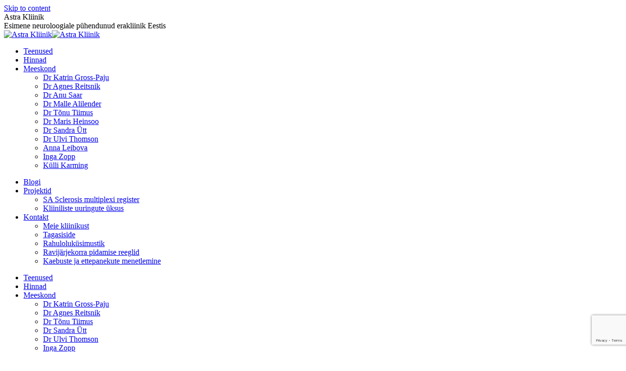

--- FILE ---
content_type: text/html; charset=UTF-8
request_url: https://www.astrakliinik.ee/tag/liikumine/
body_size: 17222
content:
<!DOCTYPE html>
<!--[if !(IE 6) | !(IE 7) | !(IE 8)  ]><!-->
<html lang="et" class="no-js">
<!--<![endif]-->
<head>
	<meta charset="UTF-8" />
		<meta name="viewport" content="width=device-width, initial-scale=1, maximum-scale=1, user-scalable=0">
		<meta name="theme-color" content="#00a18f"/>	<link rel="profile" href="https://gmpg.org/xfn/11" />
	<meta name='robots' content='index, follow, max-image-preview:large, max-snippet:-1, max-video-preview:-1' />

	<!-- This site is optimized with the Yoast SEO plugin v22.4 - https://yoast.com/wordpress/plugins/seo/ -->
	<title>liikumine Archives | Astra Kliinik</title>
	<link rel="canonical" href="https://www.astrakliinik.ee/tag/liikumine/" />
	<meta property="og:locale" content="et_EE" />
	<meta property="og:type" content="article" />
	<meta property="og:title" content="liikumine Archives | Astra Kliinik" />
	<meta property="og:url" content="https://www.astrakliinik.ee/tag/liikumine/" />
	<meta property="og:site_name" content="Astra Kliinik" />
	<meta name="twitter:card" content="summary_large_image" />
	<script type="application/ld+json" class="yoast-schema-graph">{"@context":"https://schema.org","@graph":[{"@type":"CollectionPage","@id":"https://www.astrakliinik.ee/tag/liikumine/","url":"https://www.astrakliinik.ee/tag/liikumine/","name":"liikumine Archives | Astra Kliinik","isPartOf":{"@id":"https://www.astrakliinik.ee/#website"},"primaryImageOfPage":{"@id":"https://www.astrakliinik.ee/tag/liikumine/#primaryimage"},"image":{"@id":"https://www.astrakliinik.ee/tag/liikumine/#primaryimage"},"thumbnailUrl":"https://www.astrakliinik.ee/wp-content/uploads/2023/10/salad-5904093_1280.jpg","breadcrumb":{"@id":"https://www.astrakliinik.ee/tag/liikumine/#breadcrumb"},"inLanguage":"et"},{"@type":"ImageObject","inLanguage":"et","@id":"https://www.astrakliinik.ee/tag/liikumine/#primaryimage","url":"https://www.astrakliinik.ee/wp-content/uploads/2023/10/salad-5904093_1280.jpg","contentUrl":"https://www.astrakliinik.ee/wp-content/uploads/2023/10/salad-5904093_1280.jpg","width":1280,"height":1024},{"@type":"BreadcrumbList","@id":"https://www.astrakliinik.ee/tag/liikumine/#breadcrumb","itemListElement":[{"@type":"ListItem","position":1,"name":"Home","item":"https://www.astrakliinik.ee/"},{"@type":"ListItem","position":2,"name":"liikumine"}]},{"@type":"WebSite","@id":"https://www.astrakliinik.ee/#website","url":"https://www.astrakliinik.ee/","name":"Astra Kliinik","description":"Esimene neuroloogiale pühendunud erakliinik Eestis","potentialAction":[{"@type":"SearchAction","target":{"@type":"EntryPoint","urlTemplate":"https://www.astrakliinik.ee/?s={search_term_string}"},"query-input":"required name=search_term_string"}],"inLanguage":"et"}]}</script>
	<!-- / Yoast SEO plugin. -->


<link rel='dns-prefetch' href='//maps.googleapis.com' />
<link rel='dns-prefetch' href='//maxcdn.bootstrapcdn.com' />
<link rel='dns-prefetch' href='//fonts.googleapis.com' />
<link rel="alternate" type="application/rss+xml" title="Astra Kliinik &raquo; RSS" href="https://www.astrakliinik.ee/feed/" />
<link rel="alternate" type="application/rss+xml" title="Astra Kliinik &raquo; Kommentaaride RSS" href="https://www.astrakliinik.ee/comments/feed/" />
<link rel="alternate" type="application/rss+xml" title="Astra Kliinik &raquo; liikumine Sildi RSS" href="https://www.astrakliinik.ee/tag/liikumine/feed/" />
		<!-- This site uses the Google Analytics by ExactMetrics plugin v7.26.0 - Using Analytics tracking - https://www.exactmetrics.com/ -->
							<script src="//www.googletagmanager.com/gtag/js?id=G-S7XG5D0DJZ"  data-cfasync="false" data-wpfc-render="false" async></script>
			<script data-cfasync="false" data-wpfc-render="false">
				var em_version = '7.26.0';
				var em_track_user = true;
				var em_no_track_reason = '';
								var ExactMetricsDefaultLocations = {"page_location":"https:\/\/www.astrakliinik.ee\/tag\/liikumine\/"};
				if ( typeof ExactMetricsPrivacyGuardFilter === 'function' ) {
					var ExactMetricsLocations = (typeof ExactMetricsExcludeQuery === 'object') ? ExactMetricsPrivacyGuardFilter( ExactMetricsExcludeQuery ) : ExactMetricsPrivacyGuardFilter( ExactMetricsDefaultLocations );
				} else {
					var ExactMetricsLocations = (typeof ExactMetricsExcludeQuery === 'object') ? ExactMetricsExcludeQuery : ExactMetricsDefaultLocations;
				}

								var disableStrs = [
										'ga-disable-G-S7XG5D0DJZ',
									];

				/* Function to detect opted out users */
				function __gtagTrackerIsOptedOut() {
					for (var index = 0; index < disableStrs.length; index++) {
						if (document.cookie.indexOf(disableStrs[index] + '=true') > -1) {
							return true;
						}
					}

					return false;
				}

				/* Disable tracking if the opt-out cookie exists. */
				if (__gtagTrackerIsOptedOut()) {
					for (var index = 0; index < disableStrs.length; index++) {
						window[disableStrs[index]] = true;
					}
				}

				/* Opt-out function */
				function __gtagTrackerOptout() {
					for (var index = 0; index < disableStrs.length; index++) {
						document.cookie = disableStrs[index] + '=true; expires=Thu, 31 Dec 2099 23:59:59 UTC; path=/';
						window[disableStrs[index]] = true;
					}
				}

				if ('undefined' === typeof gaOptout) {
					function gaOptout() {
						__gtagTrackerOptout();
					}
				}
								window.dataLayer = window.dataLayer || [];

				window.ExactMetricsDualTracker = {
					helpers: {},
					trackers: {},
				};
				if (em_track_user) {
					function __gtagDataLayer() {
						dataLayer.push(arguments);
					}

					function __gtagTracker(type, name, parameters) {
						if (!parameters) {
							parameters = {};
						}

						if (parameters.send_to) {
							__gtagDataLayer.apply(null, arguments);
							return;
						}

						if (type === 'event') {
														parameters.send_to = exactmetrics_frontend.v4_id;
							var hookName = name;
							if (typeof parameters['event_category'] !== 'undefined') {
								hookName = parameters['event_category'] + ':' + name;
							}

							if (typeof ExactMetricsDualTracker.trackers[hookName] !== 'undefined') {
								ExactMetricsDualTracker.trackers[hookName](parameters);
							} else {
								__gtagDataLayer('event', name, parameters);
							}
							
						} else {
							__gtagDataLayer.apply(null, arguments);
						}
					}

					__gtagTracker('js', new Date());
					__gtagTracker('set', {
						'developer_id.dNDMyYj': true,
											});
					if ( ExactMetricsLocations.page_location ) {
						__gtagTracker('set', ExactMetricsLocations);
					}
										__gtagTracker('config', 'G-S7XG5D0DJZ', {"forceSSL":"true"} );
															window.gtag = __gtagTracker;										(function () {
						/* https://developers.google.com/analytics/devguides/collection/analyticsjs/ */
						/* ga and __gaTracker compatibility shim. */
						var noopfn = function () {
							return null;
						};
						var newtracker = function () {
							return new Tracker();
						};
						var Tracker = function () {
							return null;
						};
						var p = Tracker.prototype;
						p.get = noopfn;
						p.set = noopfn;
						p.send = function () {
							var args = Array.prototype.slice.call(arguments);
							args.unshift('send');
							__gaTracker.apply(null, args);
						};
						var __gaTracker = function () {
							var len = arguments.length;
							if (len === 0) {
								return;
							}
							var f = arguments[len - 1];
							if (typeof f !== 'object' || f === null || typeof f.hitCallback !== 'function') {
								if ('send' === arguments[0]) {
									var hitConverted, hitObject = false, action;
									if ('event' === arguments[1]) {
										if ('undefined' !== typeof arguments[3]) {
											hitObject = {
												'eventAction': arguments[3],
												'eventCategory': arguments[2],
												'eventLabel': arguments[4],
												'value': arguments[5] ? arguments[5] : 1,
											}
										}
									}
									if ('pageview' === arguments[1]) {
										if ('undefined' !== typeof arguments[2]) {
											hitObject = {
												'eventAction': 'page_view',
												'page_path': arguments[2],
											}
										}
									}
									if (typeof arguments[2] === 'object') {
										hitObject = arguments[2];
									}
									if (typeof arguments[5] === 'object') {
										Object.assign(hitObject, arguments[5]);
									}
									if ('undefined' !== typeof arguments[1].hitType) {
										hitObject = arguments[1];
										if ('pageview' === hitObject.hitType) {
											hitObject.eventAction = 'page_view';
										}
									}
									if (hitObject) {
										action = 'timing' === arguments[1].hitType ? 'timing_complete' : hitObject.eventAction;
										hitConverted = mapArgs(hitObject);
										__gtagTracker('event', action, hitConverted);
									}
								}
								return;
							}

							function mapArgs(args) {
								var arg, hit = {};
								var gaMap = {
									'eventCategory': 'event_category',
									'eventAction': 'event_action',
									'eventLabel': 'event_label',
									'eventValue': 'event_value',
									'nonInteraction': 'non_interaction',
									'timingCategory': 'event_category',
									'timingVar': 'name',
									'timingValue': 'value',
									'timingLabel': 'event_label',
									'page': 'page_path',
									'location': 'page_location',
									'title': 'page_title',
									'referrer' : 'page_referrer',
								};
								for (arg in args) {
																		if (!(!args.hasOwnProperty(arg) || !gaMap.hasOwnProperty(arg))) {
										hit[gaMap[arg]] = args[arg];
									} else {
										hit[arg] = args[arg];
									}
								}
								return hit;
							}

							try {
								f.hitCallback();
							} catch (ex) {
							}
						};
						__gaTracker.create = newtracker;
						__gaTracker.getByName = newtracker;
						__gaTracker.getAll = function () {
							return [];
						};
						__gaTracker.remove = noopfn;
						__gaTracker.loaded = true;
						window['__gaTracker'] = __gaTracker;
					})();
									} else {
										console.log("");
					(function () {
						function __gtagTracker() {
							return null;
						}

						window['__gtagTracker'] = __gtagTracker;
						window['gtag'] = __gtagTracker;
					})();
									}
			</script>
				<!-- / Google Analytics by ExactMetrics -->
		<script>
window._wpemojiSettings = {"baseUrl":"https:\/\/s.w.org\/images\/core\/emoji\/14.0.0\/72x72\/","ext":".png","svgUrl":"https:\/\/s.w.org\/images\/core\/emoji\/14.0.0\/svg\/","svgExt":".svg","source":{"concatemoji":"https:\/\/www.astrakliinik.ee\/wp-includes\/js\/wp-emoji-release.min.js?ver=6.3.7"}};
/*! This file is auto-generated */
!function(i,n){var o,s,e;function c(e){try{var t={supportTests:e,timestamp:(new Date).valueOf()};sessionStorage.setItem(o,JSON.stringify(t))}catch(e){}}function p(e,t,n){e.clearRect(0,0,e.canvas.width,e.canvas.height),e.fillText(t,0,0);var t=new Uint32Array(e.getImageData(0,0,e.canvas.width,e.canvas.height).data),r=(e.clearRect(0,0,e.canvas.width,e.canvas.height),e.fillText(n,0,0),new Uint32Array(e.getImageData(0,0,e.canvas.width,e.canvas.height).data));return t.every(function(e,t){return e===r[t]})}function u(e,t,n){switch(t){case"flag":return n(e,"\ud83c\udff3\ufe0f\u200d\u26a7\ufe0f","\ud83c\udff3\ufe0f\u200b\u26a7\ufe0f")?!1:!n(e,"\ud83c\uddfa\ud83c\uddf3","\ud83c\uddfa\u200b\ud83c\uddf3")&&!n(e,"\ud83c\udff4\udb40\udc67\udb40\udc62\udb40\udc65\udb40\udc6e\udb40\udc67\udb40\udc7f","\ud83c\udff4\u200b\udb40\udc67\u200b\udb40\udc62\u200b\udb40\udc65\u200b\udb40\udc6e\u200b\udb40\udc67\u200b\udb40\udc7f");case"emoji":return!n(e,"\ud83e\udef1\ud83c\udffb\u200d\ud83e\udef2\ud83c\udfff","\ud83e\udef1\ud83c\udffb\u200b\ud83e\udef2\ud83c\udfff")}return!1}function f(e,t,n){var r="undefined"!=typeof WorkerGlobalScope&&self instanceof WorkerGlobalScope?new OffscreenCanvas(300,150):i.createElement("canvas"),a=r.getContext("2d",{willReadFrequently:!0}),o=(a.textBaseline="top",a.font="600 32px Arial",{});return e.forEach(function(e){o[e]=t(a,e,n)}),o}function t(e){var t=i.createElement("script");t.src=e,t.defer=!0,i.head.appendChild(t)}"undefined"!=typeof Promise&&(o="wpEmojiSettingsSupports",s=["flag","emoji"],n.supports={everything:!0,everythingExceptFlag:!0},e=new Promise(function(e){i.addEventListener("DOMContentLoaded",e,{once:!0})}),new Promise(function(t){var n=function(){try{var e=JSON.parse(sessionStorage.getItem(o));if("object"==typeof e&&"number"==typeof e.timestamp&&(new Date).valueOf()<e.timestamp+604800&&"object"==typeof e.supportTests)return e.supportTests}catch(e){}return null}();if(!n){if("undefined"!=typeof Worker&&"undefined"!=typeof OffscreenCanvas&&"undefined"!=typeof URL&&URL.createObjectURL&&"undefined"!=typeof Blob)try{var e="postMessage("+f.toString()+"("+[JSON.stringify(s),u.toString(),p.toString()].join(",")+"));",r=new Blob([e],{type:"text/javascript"}),a=new Worker(URL.createObjectURL(r),{name:"wpTestEmojiSupports"});return void(a.onmessage=function(e){c(n=e.data),a.terminate(),t(n)})}catch(e){}c(n=f(s,u,p))}t(n)}).then(function(e){for(var t in e)n.supports[t]=e[t],n.supports.everything=n.supports.everything&&n.supports[t],"flag"!==t&&(n.supports.everythingExceptFlag=n.supports.everythingExceptFlag&&n.supports[t]);n.supports.everythingExceptFlag=n.supports.everythingExceptFlag&&!n.supports.flag,n.DOMReady=!1,n.readyCallback=function(){n.DOMReady=!0}}).then(function(){return e}).then(function(){var e;n.supports.everything||(n.readyCallback(),(e=n.source||{}).concatemoji?t(e.concatemoji):e.wpemoji&&e.twemoji&&(t(e.twemoji),t(e.wpemoji)))}))}((window,document),window._wpemojiSettings);
</script>
<style>
img.wp-smiley,
img.emoji {
	display: inline !important;
	border: none !important;
	box-shadow: none !important;
	height: 1em !important;
	width: 1em !important;
	margin: 0 0.07em !important;
	vertical-align: -0.1em !important;
	background: none !important;
	padding: 0 !important;
}
</style>
	<style id='classic-theme-styles-inline-css'>
/*! This file is auto-generated */
.wp-block-button__link{color:#fff;background-color:#32373c;border-radius:9999px;box-shadow:none;text-decoration:none;padding:calc(.667em + 2px) calc(1.333em + 2px);font-size:1.125em}.wp-block-file__button{background:#32373c;color:#fff;text-decoration:none}
</style>
<style id='global-styles-inline-css'>
body{--wp--preset--color--black: #000000;--wp--preset--color--cyan-bluish-gray: #abb8c3;--wp--preset--color--white: #FFF;--wp--preset--color--pale-pink: #f78da7;--wp--preset--color--vivid-red: #cf2e2e;--wp--preset--color--luminous-vivid-orange: #ff6900;--wp--preset--color--luminous-vivid-amber: #fcb900;--wp--preset--color--light-green-cyan: #7bdcb5;--wp--preset--color--vivid-green-cyan: #00d084;--wp--preset--color--pale-cyan-blue: #8ed1fc;--wp--preset--color--vivid-cyan-blue: #0693e3;--wp--preset--color--vivid-purple: #9b51e0;--wp--preset--color--accent: #00a18f;--wp--preset--color--dark-gray: #111;--wp--preset--color--light-gray: #767676;--wp--preset--gradient--vivid-cyan-blue-to-vivid-purple: linear-gradient(135deg,rgba(6,147,227,1) 0%,rgb(155,81,224) 100%);--wp--preset--gradient--light-green-cyan-to-vivid-green-cyan: linear-gradient(135deg,rgb(122,220,180) 0%,rgb(0,208,130) 100%);--wp--preset--gradient--luminous-vivid-amber-to-luminous-vivid-orange: linear-gradient(135deg,rgba(252,185,0,1) 0%,rgba(255,105,0,1) 100%);--wp--preset--gradient--luminous-vivid-orange-to-vivid-red: linear-gradient(135deg,rgba(255,105,0,1) 0%,rgb(207,46,46) 100%);--wp--preset--gradient--very-light-gray-to-cyan-bluish-gray: linear-gradient(135deg,rgb(238,238,238) 0%,rgb(169,184,195) 100%);--wp--preset--gradient--cool-to-warm-spectrum: linear-gradient(135deg,rgb(74,234,220) 0%,rgb(151,120,209) 20%,rgb(207,42,186) 40%,rgb(238,44,130) 60%,rgb(251,105,98) 80%,rgb(254,248,76) 100%);--wp--preset--gradient--blush-light-purple: linear-gradient(135deg,rgb(255,206,236) 0%,rgb(152,150,240) 100%);--wp--preset--gradient--blush-bordeaux: linear-gradient(135deg,rgb(254,205,165) 0%,rgb(254,45,45) 50%,rgb(107,0,62) 100%);--wp--preset--gradient--luminous-dusk: linear-gradient(135deg,rgb(255,203,112) 0%,rgb(199,81,192) 50%,rgb(65,88,208) 100%);--wp--preset--gradient--pale-ocean: linear-gradient(135deg,rgb(255,245,203) 0%,rgb(182,227,212) 50%,rgb(51,167,181) 100%);--wp--preset--gradient--electric-grass: linear-gradient(135deg,rgb(202,248,128) 0%,rgb(113,206,126) 100%);--wp--preset--gradient--midnight: linear-gradient(135deg,rgb(2,3,129) 0%,rgb(40,116,252) 100%);--wp--preset--font-size--small: 13px;--wp--preset--font-size--medium: 20px;--wp--preset--font-size--large: 36px;--wp--preset--font-size--x-large: 42px;--wp--preset--spacing--20: 0.44rem;--wp--preset--spacing--30: 0.67rem;--wp--preset--spacing--40: 1rem;--wp--preset--spacing--50: 1.5rem;--wp--preset--spacing--60: 2.25rem;--wp--preset--spacing--70: 3.38rem;--wp--preset--spacing--80: 5.06rem;--wp--preset--shadow--natural: 6px 6px 9px rgba(0, 0, 0, 0.2);--wp--preset--shadow--deep: 12px 12px 50px rgba(0, 0, 0, 0.4);--wp--preset--shadow--sharp: 6px 6px 0px rgba(0, 0, 0, 0.2);--wp--preset--shadow--outlined: 6px 6px 0px -3px rgba(255, 255, 255, 1), 6px 6px rgba(0, 0, 0, 1);--wp--preset--shadow--crisp: 6px 6px 0px rgba(0, 0, 0, 1);}:where(.is-layout-flex){gap: 0.5em;}:where(.is-layout-grid){gap: 0.5em;}body .is-layout-flow > .alignleft{float: left;margin-inline-start: 0;margin-inline-end: 2em;}body .is-layout-flow > .alignright{float: right;margin-inline-start: 2em;margin-inline-end: 0;}body .is-layout-flow > .aligncenter{margin-left: auto !important;margin-right: auto !important;}body .is-layout-constrained > .alignleft{float: left;margin-inline-start: 0;margin-inline-end: 2em;}body .is-layout-constrained > .alignright{float: right;margin-inline-start: 2em;margin-inline-end: 0;}body .is-layout-constrained > .aligncenter{margin-left: auto !important;margin-right: auto !important;}body .is-layout-constrained > :where(:not(.alignleft):not(.alignright):not(.alignfull)){max-width: var(--wp--style--global--content-size);margin-left: auto !important;margin-right: auto !important;}body .is-layout-constrained > .alignwide{max-width: var(--wp--style--global--wide-size);}body .is-layout-flex{display: flex;}body .is-layout-flex{flex-wrap: wrap;align-items: center;}body .is-layout-flex > *{margin: 0;}body .is-layout-grid{display: grid;}body .is-layout-grid > *{margin: 0;}:where(.wp-block-columns.is-layout-flex){gap: 2em;}:where(.wp-block-columns.is-layout-grid){gap: 2em;}:where(.wp-block-post-template.is-layout-flex){gap: 1.25em;}:where(.wp-block-post-template.is-layout-grid){gap: 1.25em;}.has-black-color{color: var(--wp--preset--color--black) !important;}.has-cyan-bluish-gray-color{color: var(--wp--preset--color--cyan-bluish-gray) !important;}.has-white-color{color: var(--wp--preset--color--white) !important;}.has-pale-pink-color{color: var(--wp--preset--color--pale-pink) !important;}.has-vivid-red-color{color: var(--wp--preset--color--vivid-red) !important;}.has-luminous-vivid-orange-color{color: var(--wp--preset--color--luminous-vivid-orange) !important;}.has-luminous-vivid-amber-color{color: var(--wp--preset--color--luminous-vivid-amber) !important;}.has-light-green-cyan-color{color: var(--wp--preset--color--light-green-cyan) !important;}.has-vivid-green-cyan-color{color: var(--wp--preset--color--vivid-green-cyan) !important;}.has-pale-cyan-blue-color{color: var(--wp--preset--color--pale-cyan-blue) !important;}.has-vivid-cyan-blue-color{color: var(--wp--preset--color--vivid-cyan-blue) !important;}.has-vivid-purple-color{color: var(--wp--preset--color--vivid-purple) !important;}.has-black-background-color{background-color: var(--wp--preset--color--black) !important;}.has-cyan-bluish-gray-background-color{background-color: var(--wp--preset--color--cyan-bluish-gray) !important;}.has-white-background-color{background-color: var(--wp--preset--color--white) !important;}.has-pale-pink-background-color{background-color: var(--wp--preset--color--pale-pink) !important;}.has-vivid-red-background-color{background-color: var(--wp--preset--color--vivid-red) !important;}.has-luminous-vivid-orange-background-color{background-color: var(--wp--preset--color--luminous-vivid-orange) !important;}.has-luminous-vivid-amber-background-color{background-color: var(--wp--preset--color--luminous-vivid-amber) !important;}.has-light-green-cyan-background-color{background-color: var(--wp--preset--color--light-green-cyan) !important;}.has-vivid-green-cyan-background-color{background-color: var(--wp--preset--color--vivid-green-cyan) !important;}.has-pale-cyan-blue-background-color{background-color: var(--wp--preset--color--pale-cyan-blue) !important;}.has-vivid-cyan-blue-background-color{background-color: var(--wp--preset--color--vivid-cyan-blue) !important;}.has-vivid-purple-background-color{background-color: var(--wp--preset--color--vivid-purple) !important;}.has-black-border-color{border-color: var(--wp--preset--color--black) !important;}.has-cyan-bluish-gray-border-color{border-color: var(--wp--preset--color--cyan-bluish-gray) !important;}.has-white-border-color{border-color: var(--wp--preset--color--white) !important;}.has-pale-pink-border-color{border-color: var(--wp--preset--color--pale-pink) !important;}.has-vivid-red-border-color{border-color: var(--wp--preset--color--vivid-red) !important;}.has-luminous-vivid-orange-border-color{border-color: var(--wp--preset--color--luminous-vivid-orange) !important;}.has-luminous-vivid-amber-border-color{border-color: var(--wp--preset--color--luminous-vivid-amber) !important;}.has-light-green-cyan-border-color{border-color: var(--wp--preset--color--light-green-cyan) !important;}.has-vivid-green-cyan-border-color{border-color: var(--wp--preset--color--vivid-green-cyan) !important;}.has-pale-cyan-blue-border-color{border-color: var(--wp--preset--color--pale-cyan-blue) !important;}.has-vivid-cyan-blue-border-color{border-color: var(--wp--preset--color--vivid-cyan-blue) !important;}.has-vivid-purple-border-color{border-color: var(--wp--preset--color--vivid-purple) !important;}.has-vivid-cyan-blue-to-vivid-purple-gradient-background{background: var(--wp--preset--gradient--vivid-cyan-blue-to-vivid-purple) !important;}.has-light-green-cyan-to-vivid-green-cyan-gradient-background{background: var(--wp--preset--gradient--light-green-cyan-to-vivid-green-cyan) !important;}.has-luminous-vivid-amber-to-luminous-vivid-orange-gradient-background{background: var(--wp--preset--gradient--luminous-vivid-amber-to-luminous-vivid-orange) !important;}.has-luminous-vivid-orange-to-vivid-red-gradient-background{background: var(--wp--preset--gradient--luminous-vivid-orange-to-vivid-red) !important;}.has-very-light-gray-to-cyan-bluish-gray-gradient-background{background: var(--wp--preset--gradient--very-light-gray-to-cyan-bluish-gray) !important;}.has-cool-to-warm-spectrum-gradient-background{background: var(--wp--preset--gradient--cool-to-warm-spectrum) !important;}.has-blush-light-purple-gradient-background{background: var(--wp--preset--gradient--blush-light-purple) !important;}.has-blush-bordeaux-gradient-background{background: var(--wp--preset--gradient--blush-bordeaux) !important;}.has-luminous-dusk-gradient-background{background: var(--wp--preset--gradient--luminous-dusk) !important;}.has-pale-ocean-gradient-background{background: var(--wp--preset--gradient--pale-ocean) !important;}.has-electric-grass-gradient-background{background: var(--wp--preset--gradient--electric-grass) !important;}.has-midnight-gradient-background{background: var(--wp--preset--gradient--midnight) !important;}.has-small-font-size{font-size: var(--wp--preset--font-size--small) !important;}.has-medium-font-size{font-size: var(--wp--preset--font-size--medium) !important;}.has-large-font-size{font-size: var(--wp--preset--font-size--large) !important;}.has-x-large-font-size{font-size: var(--wp--preset--font-size--x-large) !important;}
.wp-block-navigation a:where(:not(.wp-element-button)){color: inherit;}
:where(.wp-block-post-template.is-layout-flex){gap: 1.25em;}:where(.wp-block-post-template.is-layout-grid){gap: 1.25em;}
:where(.wp-block-columns.is-layout-flex){gap: 2em;}:where(.wp-block-columns.is-layout-grid){gap: 2em;}
.wp-block-pullquote{font-size: 1.5em;line-height: 1.6;}
</style>
<link rel='stylesheet' id='contact-form-7-css' href='https://www.astrakliinik.ee/wp-content/plugins/contact-form-7/includes/css/styles.css?ver=5.9.4' media='all' />
<link rel='stylesheet' id='cff-css' href='https://www.astrakliinik.ee/wp-content/plugins/custom-facebook-feed/assets/css/cff-style.min.css?ver=4.2.4' media='all' />
<link rel='stylesheet' id='sb-font-awesome-css' href='https://maxcdn.bootstrapcdn.com/font-awesome/4.7.0/css/font-awesome.min.css?ver=6.3.7' media='all' />
<link rel='stylesheet' id='the7-font-css' href='https://www.astrakliinik.ee/wp-content/themes/dt-the7/fonts/icomoon-the7-font/icomoon-the7-font.min.css?ver=11.11.3' media='all' />
<link rel='stylesheet' id='the7-awesome-fonts-css' href='https://www.astrakliinik.ee/wp-content/themes/dt-the7/fonts/FontAwesome/css/all.min.css?ver=11.11.3' media='all' />
<link rel='stylesheet' id='js_composer_front-css' href='https://www.astrakliinik.ee/wp-content/plugins/js_composer/assets/css/js_composer.min.css?ver=7.6' media='all' />
<link rel='stylesheet' id='dt-web-fonts-css' href='https://fonts.googleapis.com/css?family=Roboto:400,500,600,700%7CMontserrat:300,400,500,600,700' media='all' />
<link rel='stylesheet' id='dt-main-css' href='https://www.astrakliinik.ee/wp-content/themes/dt-the7/css/main.min.css?ver=11.11.3' media='all' />
<link rel='stylesheet' id='the7-custom-scrollbar-css' href='https://www.astrakliinik.ee/wp-content/themes/dt-the7/lib/custom-scrollbar/custom-scrollbar.min.css?ver=11.11.3' media='all' />
<link rel='stylesheet' id='the7-wpbakery-css' href='https://www.astrakliinik.ee/wp-content/themes/dt-the7/css/wpbakery.min.css?ver=11.11.3' media='all' />
<link rel='stylesheet' id='the7-core-css' href='https://www.astrakliinik.ee/wp-content/plugins/dt-the7-core/assets/css/post-type.min.css?ver=2.7.9' media='all' />
<link rel='stylesheet' id='the7-css-vars-css' href='https://www.astrakliinik.ee/wp-content/uploads/the7-css/css-vars.css?ver=b7f266ba0b26' media='all' />
<link rel='stylesheet' id='dt-custom-css' href='https://www.astrakliinik.ee/wp-content/uploads/the7-css/custom.css?ver=b7f266ba0b26' media='all' />
<link rel='stylesheet' id='dt-media-css' href='https://www.astrakliinik.ee/wp-content/uploads/the7-css/media.css?ver=b7f266ba0b26' media='all' />
<link rel='stylesheet' id='the7-mega-menu-css' href='https://www.astrakliinik.ee/wp-content/uploads/the7-css/mega-menu.css?ver=b7f266ba0b26' media='all' />
<link rel='stylesheet' id='the7-elements-css' href='https://www.astrakliinik.ee/wp-content/uploads/the7-css/post-type-dynamic.css?ver=b7f266ba0b26' media='all' />
<link rel='stylesheet' id='style-css' href='https://www.astrakliinik.ee/wp-content/themes/dt-the7/style.css?ver=11.11.3' media='all' />
<link rel='stylesheet' id='ultimate-vc-addons-style-min-css' href='https://www.astrakliinik.ee/wp-content/plugins/Ultimate_VC_Addons/assets/min-css/ultimate.min.css?ver=3.19.19' media='all' />
<link rel='stylesheet' id='ultimate-vc-addons-vidcons-css' href='https://www.astrakliinik.ee/wp-content/plugins/Ultimate_VC_Addons/assets/fonts/vidcons.css?ver=3.19.19' media='all' />
<link rel='stylesheet' id='moove_gdpr_frontend-css' href='https://www.astrakliinik.ee/wp-content/plugins/gdpr-cookie-compliance/dist/styles/gdpr-main.css?ver=4.14.0' media='all' />
<style id='moove_gdpr_frontend-inline-css'>
#moove_gdpr_cookie_modal,#moove_gdpr_cookie_info_bar,.gdpr_cookie_settings_shortcode_content{font-family:Nunito,sans-serif}#moove_gdpr_save_popup_settings_button{background-color:#373737;color:#fff}#moove_gdpr_save_popup_settings_button:hover{background-color:#000}#moove_gdpr_cookie_info_bar .moove-gdpr-info-bar-container .moove-gdpr-info-bar-content a.mgbutton,#moove_gdpr_cookie_info_bar .moove-gdpr-info-bar-container .moove-gdpr-info-bar-content button.mgbutton{background-color:#0C4DA2}#moove_gdpr_cookie_modal .moove-gdpr-modal-content .moove-gdpr-modal-footer-content .moove-gdpr-button-holder a.mgbutton,#moove_gdpr_cookie_modal .moove-gdpr-modal-content .moove-gdpr-modal-footer-content .moove-gdpr-button-holder button.mgbutton,.gdpr_cookie_settings_shortcode_content .gdpr-shr-button.button-green{background-color:#0C4DA2;border-color:#0C4DA2}#moove_gdpr_cookie_modal .moove-gdpr-modal-content .moove-gdpr-modal-footer-content .moove-gdpr-button-holder a.mgbutton:hover,#moove_gdpr_cookie_modal .moove-gdpr-modal-content .moove-gdpr-modal-footer-content .moove-gdpr-button-holder button.mgbutton:hover,.gdpr_cookie_settings_shortcode_content .gdpr-shr-button.button-green:hover{background-color:#fff;color:#0C4DA2}#moove_gdpr_cookie_modal .moove-gdpr-modal-content .moove-gdpr-modal-close i,#moove_gdpr_cookie_modal .moove-gdpr-modal-content .moove-gdpr-modal-close span.gdpr-icon{background-color:#0C4DA2;border:1px solid #0C4DA2}#moove_gdpr_cookie_info_bar span.change-settings-button.focus-g,#moove_gdpr_cookie_info_bar span.change-settings-button:focus,#moove_gdpr_cookie_info_bar button.change-settings-button.focus-g,#moove_gdpr_cookie_info_bar button.change-settings-button:focus{-webkit-box-shadow:0 0 1px 3px #0C4DA2;-moz-box-shadow:0 0 1px 3px #0C4DA2;box-shadow:0 0 1px 3px #0C4DA2}#moove_gdpr_cookie_modal .moove-gdpr-modal-content .moove-gdpr-modal-close i:hover,#moove_gdpr_cookie_modal .moove-gdpr-modal-content .moove-gdpr-modal-close span.gdpr-icon:hover,#moove_gdpr_cookie_info_bar span[data-href]>u.change-settings-button{color:#0C4DA2}#moove_gdpr_cookie_modal .moove-gdpr-modal-content .moove-gdpr-modal-left-content #moove-gdpr-menu li.menu-item-selected a span.gdpr-icon,#moove_gdpr_cookie_modal .moove-gdpr-modal-content .moove-gdpr-modal-left-content #moove-gdpr-menu li.menu-item-selected button span.gdpr-icon{color:inherit}#moove_gdpr_cookie_modal .moove-gdpr-modal-content .moove-gdpr-modal-left-content #moove-gdpr-menu li a span.gdpr-icon,#moove_gdpr_cookie_modal .moove-gdpr-modal-content .moove-gdpr-modal-left-content #moove-gdpr-menu li button span.gdpr-icon{color:inherit}#moove_gdpr_cookie_modal .gdpr-acc-link{line-height:0;font-size:0;color:transparent;position:absolute}#moove_gdpr_cookie_modal .moove-gdpr-modal-content .moove-gdpr-modal-close:hover i,#moove_gdpr_cookie_modal .moove-gdpr-modal-content .moove-gdpr-modal-left-content #moove-gdpr-menu li a,#moove_gdpr_cookie_modal .moove-gdpr-modal-content .moove-gdpr-modal-left-content #moove-gdpr-menu li button,#moove_gdpr_cookie_modal .moove-gdpr-modal-content .moove-gdpr-modal-left-content #moove-gdpr-menu li button i,#moove_gdpr_cookie_modal .moove-gdpr-modal-content .moove-gdpr-modal-left-content #moove-gdpr-menu li a i,#moove_gdpr_cookie_modal .moove-gdpr-modal-content .moove-gdpr-tab-main .moove-gdpr-tab-main-content a:hover,#moove_gdpr_cookie_info_bar.moove-gdpr-dark-scheme .moove-gdpr-info-bar-container .moove-gdpr-info-bar-content a.mgbutton:hover,#moove_gdpr_cookie_info_bar.moove-gdpr-dark-scheme .moove-gdpr-info-bar-container .moove-gdpr-info-bar-content button.mgbutton:hover,#moove_gdpr_cookie_info_bar.moove-gdpr-dark-scheme .moove-gdpr-info-bar-container .moove-gdpr-info-bar-content a:hover,#moove_gdpr_cookie_info_bar.moove-gdpr-dark-scheme .moove-gdpr-info-bar-container .moove-gdpr-info-bar-content button:hover,#moove_gdpr_cookie_info_bar.moove-gdpr-dark-scheme .moove-gdpr-info-bar-container .moove-gdpr-info-bar-content span.change-settings-button:hover,#moove_gdpr_cookie_info_bar.moove-gdpr-dark-scheme .moove-gdpr-info-bar-container .moove-gdpr-info-bar-content button.change-settings-button:hover,#moove_gdpr_cookie_info_bar.moove-gdpr-dark-scheme .moove-gdpr-info-bar-container .moove-gdpr-info-bar-content u.change-settings-button:hover,#moove_gdpr_cookie_info_bar span[data-href]>u.change-settings-button,#moove_gdpr_cookie_info_bar.moove-gdpr-dark-scheme .moove-gdpr-info-bar-container .moove-gdpr-info-bar-content a.mgbutton.focus-g,#moove_gdpr_cookie_info_bar.moove-gdpr-dark-scheme .moove-gdpr-info-bar-container .moove-gdpr-info-bar-content button.mgbutton.focus-g,#moove_gdpr_cookie_info_bar.moove-gdpr-dark-scheme .moove-gdpr-info-bar-container .moove-gdpr-info-bar-content a.focus-g,#moove_gdpr_cookie_info_bar.moove-gdpr-dark-scheme .moove-gdpr-info-bar-container .moove-gdpr-info-bar-content button.focus-g,#moove_gdpr_cookie_info_bar.moove-gdpr-dark-scheme .moove-gdpr-info-bar-container .moove-gdpr-info-bar-content a.mgbutton:focus,#moove_gdpr_cookie_info_bar.moove-gdpr-dark-scheme .moove-gdpr-info-bar-container .moove-gdpr-info-bar-content button.mgbutton:focus,#moove_gdpr_cookie_info_bar.moove-gdpr-dark-scheme .moove-gdpr-info-bar-container .moove-gdpr-info-bar-content a:focus,#moove_gdpr_cookie_info_bar.moove-gdpr-dark-scheme .moove-gdpr-info-bar-container .moove-gdpr-info-bar-content button:focus,#moove_gdpr_cookie_info_bar.moove-gdpr-dark-scheme .moove-gdpr-info-bar-container .moove-gdpr-info-bar-content span.change-settings-button.focus-g,span.change-settings-button:focus,button.change-settings-button.focus-g,button.change-settings-button:focus,#moove_gdpr_cookie_info_bar.moove-gdpr-dark-scheme .moove-gdpr-info-bar-container .moove-gdpr-info-bar-content u.change-settings-button.focus-g,#moove_gdpr_cookie_info_bar.moove-gdpr-dark-scheme .moove-gdpr-info-bar-container .moove-gdpr-info-bar-content u.change-settings-button:focus{color:#0C4DA2}#moove_gdpr_cookie_modal.gdpr_lightbox-hide{display:none}
</style>
<script src='https://www.astrakliinik.ee/wp-includes/js/jquery/jquery.min.js?ver=3.7.0' id='jquery-core-js'></script>
<script src='https://www.astrakliinik.ee/wp-includes/js/jquery/jquery-migrate.min.js?ver=3.4.1' id='jquery-migrate-js'></script>
<script src='https://www.astrakliinik.ee/wp-content/plugins/google-analytics-dashboard-for-wp/assets/js/frontend-gtag.min.js?ver=7.26.0' id='exactmetrics-frontend-script-js'></script>
<script data-cfasync="false" data-wpfc-render="false" id='exactmetrics-frontend-script-js-extra'>var exactmetrics_frontend = {"js_events_tracking":"true","download_extensions":"zip,mp3,mpeg,pdf,docx,pptx,xlsx,rar","inbound_paths":"[{\"path\":\"\\\/go\\\/\",\"label\":\"affiliate\"},{\"path\":\"\\\/recommend\\\/\",\"label\":\"affiliate\"}]","home_url":"https:\/\/www.astrakliinik.ee","hash_tracking":"false","v4_id":"G-S7XG5D0DJZ"};</script>
<script src='//www.astrakliinik.ee/wp-content/plugins/revslider/sr6/assets/js/rbtools.min.js?ver=6.7.5' async id='tp-tools-js'></script>
<script src='//www.astrakliinik.ee/wp-content/plugins/revslider/sr6/assets/js/rs6.min.js?ver=6.7.10' async id='revmin-js'></script>
<script id='dt-above-fold-js-extra'>
var dtLocal = {"themeUrl":"https:\/\/www.astrakliinik.ee\/wp-content\/themes\/dt-the7","passText":"To view this protected post, enter the password below:","moreButtonText":{"loading":"Loading...","loadMore":"Load more"},"postID":"4415","ajaxurl":"https:\/\/www.astrakliinik.ee\/wp-admin\/admin-ajax.php","REST":{"baseUrl":"https:\/\/www.astrakliinik.ee\/wp-json\/the7\/v1","endpoints":{"sendMail":"\/send-mail"}},"contactMessages":{"required":"\u00dches v\u00f5i mitmes lahtris on viga - kontrolli \u00fcle ja proovi uuesti.","terms":"Please accept the privacy policy.","fillTheCaptchaError":"Please, fill the captcha."},"captchaSiteKey":"","ajaxNonce":"599644503d","pageData":{"type":"archive","template":"archive","layout":"masonry"},"themeSettings":{"smoothScroll":"off","lazyLoading":false,"desktopHeader":{"height":0},"ToggleCaptionEnabled":"disabled","ToggleCaption":"Navigation","floatingHeader":{"showAfter":94,"showMenu":true,"height":60,"logo":{"showLogo":true,"html":"<img class=\" preload-me\" src=\"https:\/\/www.astrakliinik.ee\/wp-content\/uploads\/2019\/12\/Astra-kliiniku-logo-mini.jpg\" srcset=\"https:\/\/www.astrakliinik.ee\/wp-content\/uploads\/2019\/12\/Astra-kliiniku-logo-mini.jpg 173w, https:\/\/www.astrakliinik.ee\/wp-content\/uploads\/2019\/12\/Astra-kliiniku-logo-mini.jpg 173w\" width=\"173\" height=\"77\"   sizes=\"173px\" alt=\"Astra Kliinik\" \/>","url":"https:\/\/www.astrakliinik.ee\/"}},"topLine":{"floatingTopLine":{"logo":{"showLogo":false,"html":""}}},"mobileHeader":{"firstSwitchPoint":990,"secondSwitchPoint":778,"firstSwitchPointHeight":30,"secondSwitchPointHeight":30,"mobileToggleCaptionEnabled":"disabled","mobileToggleCaption":"Menu"},"stickyMobileHeaderFirstSwitch":{"logo":{"html":"<img class=\" preload-me\" src=\"https:\/\/www.astrakliinik.ee\/wp-content\/uploads\/2018\/08\/Astra_kliiniku_logo_neg_taustata-mobiil.png\" srcset=\"https:\/\/www.astrakliinik.ee\/wp-content\/uploads\/2018\/08\/Astra_kliiniku_logo_neg_taustata-mobiil.png 170w\" width=\"170\" height=\"74\"   sizes=\"170px\" alt=\"Astra Kliinik\" \/>"}},"stickyMobileHeaderSecondSwitch":{"logo":{"html":"<img class=\" preload-me\" src=\"https:\/\/www.astrakliinik.ee\/wp-content\/uploads\/2018\/08\/Astra_kliiniku_logo_neg_taustata-mobiil.png\" srcset=\"https:\/\/www.astrakliinik.ee\/wp-content\/uploads\/2018\/08\/Astra_kliiniku_logo_neg_taustata-mobiil.png 170w\" width=\"170\" height=\"74\"   sizes=\"170px\" alt=\"Astra Kliinik\" \/>"}},"sidebar":{"switchPoint":990},"boxedWidth":"1340px"},"VCMobileScreenWidth":"768"};
var dtShare = {"shareButtonText":{"facebook":"Share on Facebook","twitter":"Share on X","pinterest":"Pin it","linkedin":"Share on Linkedin","whatsapp":"Share on Whatsapp"},"overlayOpacity":"85"};
</script>
<script src='https://www.astrakliinik.ee/wp-content/themes/dt-the7/js/above-the-fold.min.js?ver=11.11.3' id='dt-above-fold-js'></script>
<script src='https://www.astrakliinik.ee/wp-content/plugins/Ultimate_VC_Addons/assets/min-js/modernizr-custom.min.js?ver=3.19.19' id='ultimate-vc-addons-modernizr-js'></script>
<script src='https://www.astrakliinik.ee/wp-content/plugins/Ultimate_VC_Addons/assets/min-js/jquery-ui.min.js?ver=3.19.19' id='jquery_ui-js'></script>
<script src='https://maps.googleapis.com/maps/api/js?key=AIzaSyDOnx6Ewa5exT7QjhZ1m7cyNj3jHRN7NHE' id='ultimate-vc-addons-googleapis-js'></script>
<script src='https://www.astrakliinik.ee/wp-includes/js/jquery/ui/core.min.js?ver=1.13.2' id='jquery-ui-core-js'></script>
<script src='https://www.astrakliinik.ee/wp-content/plugins/Ultimate_VC_Addons/assets/min-js/ultimate.min.js?ver=3.19.19' id='ultimate-vc-addons-script-js'></script>
<script src='https://www.astrakliinik.ee/wp-content/plugins/Ultimate_VC_Addons/assets/min-js/jparallax.min.js?ver=3.19.19' id='ultimate-vc-addons-jquery.shake-js'></script>
<script src='https://www.astrakliinik.ee/wp-content/plugins/Ultimate_VC_Addons/assets/min-js/vhparallax.min.js?ver=3.19.19' id='ultimate-vc-addons-jquery.vhparallax-js'></script>
<script src='https://www.astrakliinik.ee/wp-content/plugins/Ultimate_VC_Addons/assets/min-js/ultimate_bg.min.js?ver=3.19.19' id='ultimate-vc-addons-row-bg-js'></script>
<script src='https://www.astrakliinik.ee/wp-content/plugins/Ultimate_VC_Addons/assets/min-js/mb-YTPlayer.min.js?ver=3.19.19' id='ultimate-vc-addons-jquery.ytplayer-js'></script>
<script></script><link rel="https://api.w.org/" href="https://www.astrakliinik.ee/wp-json/" /><link rel="alternate" type="application/json" href="https://www.astrakliinik.ee/wp-json/wp/v2/tags/207" /><link rel="EditURI" type="application/rsd+xml" title="RSD" href="https://www.astrakliinik.ee/xmlrpc.php?rsd" />
<meta name="generator" content="WordPress 6.3.7" />
<meta name="generator" content="Powered by WPBakery Page Builder - drag and drop page builder for WordPress."/>
<meta name="generator" content="Powered by Slider Revolution 6.7.10 - responsive, Mobile-Friendly Slider Plugin for WordPress with comfortable drag and drop interface." />
<link rel="icon" href="https://www.astrakliinik.ee/wp-content/uploads/2017/12/cropped-icon-32x32.png" sizes="32x32" />
<link rel="icon" href="https://www.astrakliinik.ee/wp-content/uploads/2017/12/cropped-icon-192x192.png" sizes="192x192" />
<link rel="apple-touch-icon" href="https://www.astrakliinik.ee/wp-content/uploads/2017/12/cropped-icon-180x180.png" />
<meta name="msapplication-TileImage" content="https://www.astrakliinik.ee/wp-content/uploads/2017/12/cropped-icon-270x270.png" />
<script>function setREVStartSize(e){
			//window.requestAnimationFrame(function() {
				window.RSIW = window.RSIW===undefined ? window.innerWidth : window.RSIW;
				window.RSIH = window.RSIH===undefined ? window.innerHeight : window.RSIH;
				try {
					var pw = document.getElementById(e.c).parentNode.offsetWidth,
						newh;
					pw = pw===0 || isNaN(pw) || (e.l=="fullwidth" || e.layout=="fullwidth") ? window.RSIW : pw;
					e.tabw = e.tabw===undefined ? 0 : parseInt(e.tabw);
					e.thumbw = e.thumbw===undefined ? 0 : parseInt(e.thumbw);
					e.tabh = e.tabh===undefined ? 0 : parseInt(e.tabh);
					e.thumbh = e.thumbh===undefined ? 0 : parseInt(e.thumbh);
					e.tabhide = e.tabhide===undefined ? 0 : parseInt(e.tabhide);
					e.thumbhide = e.thumbhide===undefined ? 0 : parseInt(e.thumbhide);
					e.mh = e.mh===undefined || e.mh=="" || e.mh==="auto" ? 0 : parseInt(e.mh,0);
					if(e.layout==="fullscreen" || e.l==="fullscreen")
						newh = Math.max(e.mh,window.RSIH);
					else{
						e.gw = Array.isArray(e.gw) ? e.gw : [e.gw];
						for (var i in e.rl) if (e.gw[i]===undefined || e.gw[i]===0) e.gw[i] = e.gw[i-1];
						e.gh = e.el===undefined || e.el==="" || (Array.isArray(e.el) && e.el.length==0)? e.gh : e.el;
						e.gh = Array.isArray(e.gh) ? e.gh : [e.gh];
						for (var i in e.rl) if (e.gh[i]===undefined || e.gh[i]===0) e.gh[i] = e.gh[i-1];
											
						var nl = new Array(e.rl.length),
							ix = 0,
							sl;
						e.tabw = e.tabhide>=pw ? 0 : e.tabw;
						e.thumbw = e.thumbhide>=pw ? 0 : e.thumbw;
						e.tabh = e.tabhide>=pw ? 0 : e.tabh;
						e.thumbh = e.thumbhide>=pw ? 0 : e.thumbh;
						for (var i in e.rl) nl[i] = e.rl[i]<window.RSIW ? 0 : e.rl[i];
						sl = nl[0];
						for (var i in nl) if (sl>nl[i] && nl[i]>0) { sl = nl[i]; ix=i;}
						var m = pw>(e.gw[ix]+e.tabw+e.thumbw) ? 1 : (pw-(e.tabw+e.thumbw)) / (e.gw[ix]);
						newh =  (e.gh[ix] * m) + (e.tabh + e.thumbh);
					}
					var el = document.getElementById(e.c);
					if (el!==null && el) el.style.height = newh+"px";
					el = document.getElementById(e.c+"_wrapper");
					if (el!==null && el) {
						el.style.height = newh+"px";
						el.style.display = "block";
					}
				} catch(e){
					console.log("Failure at Presize of Slider:" + e)
				}
			//});
		  };</script>
<noscript><style> .wpb_animate_when_almost_visible { opacity: 1; }</style></noscript><style id='the7-custom-inline-css' type='text/css'>
#Split-Menu-Right .dt-my-button a {
background-color: #c36;
}
</style>
</head>
<body id="the7-body" class="archive tag tag-liikumine tag-207 wp-embed-responsive the7-core-ver-2.7.9 layout-masonry description-under-image title-off dt-responsive-on right-mobile-menu-close-icon ouside-menu-close-icon mobile-hamburger-close-bg-enable mobile-hamburger-close-bg-hover-enable  fade-medium-mobile-menu-close-icon fade-medium-menu-close-icon srcset-enabled btn-flat custom-btn-color custom-btn-hover-color phantom-fade phantom-shadow-decoration phantom-custom-logo-on floating-mobile-menu-icon top-header first-switch-logo-left first-switch-menu-right second-switch-logo-left second-switch-menu-right right-mobile-menu layzr-loading-on popup-message-style the7-ver-11.11.3 wpb-js-composer js-comp-ver-7.6 vc_responsive">
<!-- The7 11.11.3 -->

<div id="page" >
	<a class="skip-link screen-reader-text" href="#content">Skip to content</a>

<div class="masthead split-header fully-inside full-height shadow-decoration shadow-mobile-header-decoration medium-mobile-menu-icon mobile-menu-icon-bg-on mobile-menu-icon-hover-bg-on dt-parent-menu-clickable show-sub-menu-on-hover show-device-logo show-mobile-logo"  role="banner">

	<div class="top-bar top-bar-empty top-bar-line-hide">
	<div class="top-bar-bg" ></div>
	<div class="mini-widgets left-widgets"></div><div class="mini-widgets right-widgets"></div></div>

	<header class="header-bar">

		<div class="branding">
	<div id="site-title" class="assistive-text">Astra Kliinik</div>
	<div id="site-description" class="assistive-text">Esimene neuroloogiale pühendunud erakliinik Eestis</div>
	<a class="" href="https://www.astrakliinik.ee/"><img class=" preload-me" src="https://www.astrakliinik.ee/wp-content/uploads/2019/12/Astra-kliiniku-logo-mini.jpg" srcset="https://www.astrakliinik.ee/wp-content/uploads/2019/12/Astra-kliiniku-logo-mini.jpg 173w, https://www.astrakliinik.ee/wp-content/uploads/2019/12/Astra-kliiniku-logo-mini.jpg 173w" width="173" height="77"   sizes="173px" alt="Astra Kliinik" /><img class="mobile-logo preload-me" src="https://www.astrakliinik.ee/wp-content/uploads/2018/08/Astra_kliiniku_logo_neg_taustata-mobiil.png" srcset="https://www.astrakliinik.ee/wp-content/uploads/2018/08/Astra_kliiniku_logo_neg_taustata-mobiil.png 170w" width="170" height="74"   sizes="170px" alt="Astra Kliinik" /></a></div>

		<nav class="navigation">

			<ul id="split_left-menu" class="main-nav underline-decoration from-centre-line outside-item-remove-margin"><li class="menu-item menu-item-type-post_type menu-item-object-page menu-item-58 first depth-0"><a href='https://www.astrakliinik.ee/teenused/' data-level='1'><span class="menu-item-text"><span class="menu-text">Teenused</span></span></a></li> <li class="menu-item menu-item-type-post_type menu-item-object-page menu-item-59 depth-0"><a href='https://www.astrakliinik.ee/hinnad/' data-level='1'><span class="menu-item-text"><span class="menu-text">Hinnad</span></span></a></li> <li class="menu-item menu-item-type-post_type menu-item-object-page menu-item-has-children menu-item-383 last has-children depth-0"><a href='https://www.astrakliinik.ee/meeskond/' data-level='1'><span class="menu-item-text"><span class="menu-text">Meeskond</span></span></a><ul class="sub-nav hover-style-bg level-arrows-on"><li class="menu-item menu-item-type-post_type menu-item-object-page menu-item-388 first depth-1"><a href='https://www.astrakliinik.ee/katrin-gross-paju/' data-level='2'><span class="menu-item-text"><span class="menu-text">Dr Katrin Gross-Paju</span></span></a></li> <li class="menu-item menu-item-type-post_type menu-item-object-page menu-item-3343 depth-1"><a href='https://www.astrakliinik.ee/agnes-reitsnik/' data-level='2'><span class="menu-item-text"><span class="menu-text">Dr Agnes Reitsnik</span></span></a></li> <li class="menu-item menu-item-type-post_type menu-item-object-page menu-item-4155 depth-1"><a href='https://www.astrakliinik.ee/dr-anu-saar/' data-level='2'><span class="menu-item-text"><span class="menu-text">Dr Anu Saar</span></span></a></li> <li class="menu-item menu-item-type-post_type menu-item-object-page menu-item-4156 depth-1"><a href='https://www.astrakliinik.ee/dr-malle-alilender/' data-level='2'><span class="menu-item-text"><span class="menu-text">Dr Malle Alilender</span></span></a></li> <li class="menu-item menu-item-type-post_type menu-item-object-page menu-item-3342 depth-1"><a href='https://www.astrakliinik.ee/tonu-tiimus/' data-level='2'><span class="menu-item-text"><span class="menu-text">Dr Tõnu Tiimus</span></span></a></li> <li class="menu-item menu-item-type-post_type menu-item-object-page menu-item-4154 depth-1"><a href='https://www.astrakliinik.ee/dr-maris-heinsoo/' data-level='2'><span class="menu-item-text"><span class="menu-text">Dr Maris Heinsoo</span></span></a></li> <li class="menu-item menu-item-type-post_type menu-item-object-page menu-item-3341 depth-1"><a href='https://www.astrakliinik.ee/sandra-utt/' data-level='2'><span class="menu-item-text"><span class="menu-text">Dr Sandra Ütt</span></span></a></li> <li class="menu-item menu-item-type-post_type menu-item-object-page menu-item-665 depth-1"><a href='https://www.astrakliinik.ee/dr-ulvi-thomson/' data-level='2'><span class="menu-item-text"><span class="menu-text">Dr Ulvi Thomson</span></span></a></li> <li class="menu-item menu-item-type-post_type menu-item-object-page menu-item-4153 depth-1"><a href='https://www.astrakliinik.ee/anna-leibova/' data-level='2'><span class="menu-item-text"><span class="menu-text">Anna Leibova</span></span></a></li> <li class="menu-item menu-item-type-post_type menu-item-object-page menu-item-385 depth-1"><a href='https://www.astrakliinik.ee/inga-zopp/' data-level='2'><span class="menu-item-text"><span class="menu-text">Inga Zopp</span></span></a></li> <li class="menu-item menu-item-type-post_type menu-item-object-page menu-item-3340 depth-1"><a href='https://www.astrakliinik.ee/kulli-karming/' data-level='2'><span class="menu-item-text"><span class="menu-text">Külli Karming</span></span></a></li> </ul></li> </ul>
			
		</nav>

		<nav class="navigation">

			<ul id="split_right-menu" class="main-nav underline-decoration from-centre-line outside-item-remove-margin"><li class="menu-item menu-item-type-post_type menu-item-object-page menu-item-545 first depth-0"><a href='https://www.astrakliinik.ee/blogi/' data-level='1'><span class="menu-item-text"><span class="menu-text">Blogi</span></span></a></li> <li class="menu-item menu-item-type-post_type menu-item-object-page menu-item-has-children menu-item-389 has-children depth-0"><a href='https://www.astrakliinik.ee/projektid/' data-level='1'><span class="menu-item-text"><span class="menu-text">Projektid</span></span></a><ul class="sub-nav hover-style-bg level-arrows-on"><li class="menu-item menu-item-type-post_type menu-item-object-page menu-item-3575 first depth-1"><a href='https://www.astrakliinik.ee/sa-sclerosis-multiplexi-register/' data-level='2'><span class="menu-item-text"><span class="menu-text">SA Sclerosis multiplexi register</span></span></a></li> <li class="menu-item menu-item-type-post_type menu-item-object-page menu-item-544 depth-1"><a href='https://www.astrakliinik.ee/clinical-research-unit/' data-level='2'><span class="menu-item-text"><span class="menu-text">Kliiniliste uuringute üksus</span></span></a></li> </ul></li> <li class="menu-item menu-item-type-post_type menu-item-object-page menu-item-has-children menu-item-187 last has-children depth-0"><a href='https://www.astrakliinik.ee/kontakt/' data-level='1'><span class="menu-item-text"><span class="menu-text">Kontakt</span></span></a><ul class="sub-nav hover-style-bg level-arrows-on"><li class="menu-item menu-item-type-post_type menu-item-object-post menu-item-631 first depth-1"><a href='https://www.astrakliinik.ee/kliinikust/miks-loime-astra-kliiniku/' data-level='2'><span class="menu-item-text"><span class="menu-text">Meie kliinikust</span></span></a></li> <li class="menu-item menu-item-type-post_type menu-item-object-page menu-item-190 depth-1"><a href='https://www.astrakliinik.ee/tagasiside/' data-level='2'><span class="menu-item-text"><span class="menu-text">Tagasiside</span></span></a></li> <li class="menu-item menu-item-type-post_type menu-item-object-page menu-item-396 depth-1"><a href='https://www.astrakliinik.ee/rahulolu-kusimustik/' data-level='2'><span class="menu-item-text"><span class="menu-text">Rahuloluküsimustik</span></span></a></li> <li class="menu-item menu-item-type-post_type menu-item-object-page menu-item-3857 depth-1"><a href='https://www.astrakliinik.ee/ravijarjekorra-pidamise-reeglid/' data-level='2'><span class="menu-item-text"><span class="menu-text">Ravijärjekorra pidamise reeglid</span></span></a></li> <li class="menu-item menu-item-type-post_type menu-item-object-page menu-item-3864 depth-1"><a href='https://www.astrakliinik.ee/astra-kliiniku-kaebuste-ja-ettepanekute-menetlemise-kord/' data-level='2'><span class="menu-item-text"><span class="menu-text">Kaebuste ja ettepanekute menetlemine</span></span></a></li> </ul></li> </ul>
			
		</nav>

	</header>

</div>
<div role="navigation" class="dt-mobile-header mobile-menu-show-divider">
	<div class="dt-close-mobile-menu-icon"><div class="close-line-wrap"><span class="close-line"></span><span class="close-line"></span><span class="close-line"></span></div></div>	<ul id="mobile-menu" class="mobile-main-nav">
		<li class="menu-item menu-item-type-post_type menu-item-object-page menu-item-548 first depth-0"><a href='https://www.astrakliinik.ee/teenused/' data-level='1'><span class="menu-item-text"><span class="menu-text">Teenused</span></span></a></li> <li class="menu-item menu-item-type-post_type menu-item-object-page menu-item-549 depth-0"><a href='https://www.astrakliinik.ee/hinnad/' data-level='1'><span class="menu-item-text"><span class="menu-text">Hinnad</span></span></a></li> <li class="menu-item menu-item-type-post_type menu-item-object-page menu-item-has-children menu-item-551 has-children depth-0"><a href='https://www.astrakliinik.ee/meeskond/' data-level='1'><span class="menu-item-text"><span class="menu-text">Meeskond</span></span></a><ul class="sub-nav hover-style-bg level-arrows-on"><li class="menu-item menu-item-type-post_type menu-item-object-page menu-item-3558 first depth-1"><a href='https://www.astrakliinik.ee/katrin-gross-paju/' data-level='2'><span class="menu-item-text"><span class="menu-text">Dr Katrin Gross-Paju</span></span></a></li> <li class="menu-item menu-item-type-post_type menu-item-object-page menu-item-3557 depth-1"><a href='https://www.astrakliinik.ee/agnes-reitsnik/' data-level='2'><span class="menu-item-text"><span class="menu-text">Dr Agnes Reitsnik</span></span></a></li> <li class="menu-item menu-item-type-post_type menu-item-object-page menu-item-3556 depth-1"><a href='https://www.astrakliinik.ee/tonu-tiimus/' data-level='2'><span class="menu-item-text"><span class="menu-text">Dr Tõnu Tiimus</span></span></a></li> <li class="menu-item menu-item-type-post_type menu-item-object-page menu-item-3555 depth-1"><a href='https://www.astrakliinik.ee/sandra-utt/' data-level='2'><span class="menu-item-text"><span class="menu-text">Dr Sandra Ütt</span></span></a></li> <li class="menu-item menu-item-type-post_type menu-item-object-page menu-item-3559 depth-1"><a href='https://www.astrakliinik.ee/dr-ulvi-thomson/' data-level='2'><span class="menu-item-text"><span class="menu-text">Dr Ulvi Thomson</span></span></a></li> <li class="menu-item menu-item-type-post_type menu-item-object-page menu-item-3560 depth-1"><a href='https://www.astrakliinik.ee/inga-zopp/' data-level='2'><span class="menu-item-text"><span class="menu-text">Inga Zopp</span></span></a></li> <li class="menu-item menu-item-type-post_type menu-item-object-page menu-item-3554 depth-1"><a href='https://www.astrakliinik.ee/kulli-karming/' data-level='2'><span class="menu-item-text"><span class="menu-text">Külli Karming</span></span></a></li> </ul></li> <li class="menu-item menu-item-type-post_type menu-item-object-page menu-item-546 depth-0"><a href='https://www.astrakliinik.ee/blogi/' data-level='1'><span class="menu-item-text"><span class="menu-text">Blogi</span></span></a></li> <li class="menu-item menu-item-type-post_type menu-item-object-page menu-item-has-children menu-item-550 has-children depth-0"><a href='https://www.astrakliinik.ee/projektid/' data-level='1'><span class="menu-item-text"><span class="menu-text">Projektid</span></span></a><ul class="sub-nav hover-style-bg level-arrows-on"><li class="menu-item menu-item-type-post_type menu-item-object-page menu-item-3574 first depth-1"><a href='https://www.astrakliinik.ee/sa-sclerosis-multiplexi-register/' data-level='2'><span class="menu-item-text"><span class="menu-text">SA Sclerosis multiplexi register</span></span></a></li> <li class="menu-item menu-item-type-post_type menu-item-object-page menu-item-553 depth-1"><a href='https://www.astrakliinik.ee/clinical-research-unit/' data-level='2'><span class="menu-item-text"><span class="menu-text">Kliiniliste uuringute üksus</span></span></a></li> </ul></li> <li class="menu-item menu-item-type-post_type menu-item-object-page menu-item-has-children menu-item-547 has-children depth-0"><a href='https://www.astrakliinik.ee/kontakt/' data-level='1'><span class="menu-item-text"><span class="menu-text">Kontakt</span></span></a><ul class="sub-nav hover-style-bg level-arrows-on"><li class="menu-item menu-item-type-post_type menu-item-object-post menu-item-579 first depth-1"><a href='https://www.astrakliinik.ee/kliinikust/miks-loime-astra-kliiniku/' data-level='2'><span class="menu-item-text"><span class="menu-text">Meie kliinikust</span></span></a></li> <li class="menu-item menu-item-type-post_type menu-item-object-page menu-item-552 depth-1"><a href='https://www.astrakliinik.ee/rahulolu-kusimustik/' data-level='2'><span class="menu-item-text"><span class="menu-text">Rahuloluküsimustik</span></span></a></li> </ul></li> <li class="lang-item lang-item-197 lang-item-en no-translation lang-item-first menu-item menu-item-type-custom menu-item-object-custom menu-item-2214-en depth-0"><a href='https://www.astrakliinik.ee/en/astra-clinic-2/' data-level='1' hreflang='en-GB' lang='en-GB'><span class="menu-item-text"><span class="menu-text"><img src="[data-uri]" alt="English" width="16" height="11" style="width: 16px; height: 11px;" /></span></span></a></li> <li class="lang-item lang-item-145 lang-item-ru no-translation menu-item menu-item-type-custom menu-item-object-custom menu-item-2214-ru depth-0"><a href='https://www.astrakliinik.ee/ru/2169-2/' data-level='1' hreflang='ru-RU' lang='ru-RU'><span class="menu-item-text"><span class="menu-text"><img src="[data-uri]" alt="Русский" width="16" height="11" style="width: 16px; height: 11px;" /></span></span></a></li> 	</ul>
	<div class='mobile-mini-widgets-in-menu'></div>
</div>



<div id="main" class="sidebar-none sidebar-divider-off">

	
	<div class="main-gradient"></div>
	<div class="wf-wrap">
	<div class="wf-container-main">

	

	<!-- Content -->
	<div id="content" class="content" role="main">

		<div class="wf-container loading-effect-fade-in iso-container bg-under-post description-under-image content-align-left" data-padding="10px" data-cur-page="1" data-width="320px" data-columns="3">
<div class="wf-cell iso-item" data-post-id="4415" data-date="2023-10-30T21:52:12+02:00" data-name="Mõtted insuldipäeva puhul: tervislik = meeldiv">
	<article class="post post-4415 type-post status-publish format-standard has-post-thumbnail hentry category-neuroloogia tag-insult tag-liikumine tag-toitumine category-33 bg-on fullwidth-img description-off">

		
			<div class="blog-media wf-td">

				<p><a href="https://www.astrakliinik.ee/neuroloogia/motted-insuldipaeva-puhul-tervislik-meeldiv/" class="alignnone rollover layzr-bg" ><img class="preload-me iso-lazy-load aspect" src="data:image/svg+xml,%3Csvg%20xmlns%3D&#39;http%3A%2F%2Fwww.w3.org%2F2000%2Fsvg&#39;%20viewBox%3D&#39;0%200%20650%20520&#39;%2F%3E" data-src="https://www.astrakliinik.ee/wp-content/uploads/2023/10/salad-5904093_1280-650x520.jpg" data-srcset="https://www.astrakliinik.ee/wp-content/uploads/2023/10/salad-5904093_1280-650x520.jpg 650w, https://www.astrakliinik.ee/wp-content/uploads/2023/10/salad-5904093_1280.jpg 1280w" loading="eager" style="--ratio: 650 / 520" sizes="(max-width: 650px) 100vw, 650px" alt="" title="salad-5904093_1280" width="650" height="520"  /></a></p>
			</div>

		
		<div class="blog-content wf-td">
			<h3 class="entry-title"><a href="https://www.astrakliinik.ee/neuroloogia/motted-insuldipaeva-puhul-tervislik-meeldiv/" title="Mõtted insuldipäeva puhul: tervislik = meeldiv" rel="bookmark">Mõtted insuldipäeva puhul: tervislik = meeldiv</a></h3>

			<div class="entry-meta"><span class="category-link"><a href="https://www.astrakliinik.ee/category/neuroloogia/" >Neuroloogia</a></span><a class="author vcard" href="https://www.astrakliinik.ee/author/taivo/" title="View all posts by Taivo" rel="author">By <span class="fn">Taivo</span></a><a href="https://www.astrakliinik.ee/2023/10/30/" title="9:52 p.l." class="data-link" rel="bookmark"><time class="entry-date updated" datetime="2023-10-30T21:52:12+02:00">oktoober 30, 2023</time></a></div><p>Rahvusvahelise insuldipäevaga seoses juhib Astra Kliiniku meeskond tähelepanu sellele, kui oluline on muuta tervislik eluviis, mille olulisteks osadeks on liikumine ja toitumine, enda jaoks meeldivaks. Meeldivaid liikumisviise on nii palju kui inimesi – kes eelistab jalutada looduses, kes toimetada aias, kes treenida järgmiseks triatloniks. Ka tervislik toit peaks olema hõrk ja isuäratav. Tervisliku toitumise vist&hellip;</p>

		</div>

	</article>

</div></div>
	</div><!-- #content -->

	

			</div><!-- .wf-container -->
		</div><!-- .wf-wrap -->

	
	</div><!-- #main -->

	


	<!-- !Footer -->
	<footer id="footer" class="footer solid-bg">

		
<!-- !Bottom-bar -->
<div id="bottom-bar" class="solid-bg logo-left" role="contentinfo">
    <div class="wf-wrap">
        <div class="wf-container-bottom">

			
            <div class="wf-float-right">

				
            </div>

        </div><!-- .wf-container-bottom -->
    </div><!-- .wf-wrap -->
</div><!-- #bottom-bar -->
	</footer><!-- #footer -->

<a href="#" class="scroll-top"><svg version="1.1" id="Layer_1" xmlns="http://www.w3.org/2000/svg" xmlns:xlink="http://www.w3.org/1999/xlink" x="0px" y="0px"
	 viewBox="0 0 16 16" style="enable-background:new 0 0 16 16;" xml:space="preserve">
<path d="M11.7,6.3l-3-3C8.5,3.1,8.3,3,8,3c0,0,0,0,0,0C7.7,3,7.5,3.1,7.3,3.3l-3,3c-0.4,0.4-0.4,1,0,1.4c0.4,0.4,1,0.4,1.4,0L7,6.4
	V12c0,0.6,0.4,1,1,1s1-0.4,1-1V6.4l1.3,1.3c0.4,0.4,1,0.4,1.4,0C11.9,7.5,12,7.3,12,7S11.9,6.5,11.7,6.3z"/>
</svg><span class="screen-reader-text">Go to Top</span></a>

</div><!-- #page -->


		<script>
			window.RS_MODULES = window.RS_MODULES || {};
			window.RS_MODULES.modules = window.RS_MODULES.modules || {};
			window.RS_MODULES.waiting = window.RS_MODULES.waiting || [];
			window.RS_MODULES.defered = false;
			window.RS_MODULES.moduleWaiting = window.RS_MODULES.moduleWaiting || {};
			window.RS_MODULES.type = 'compiled';
		</script>
		<!-- Custom Facebook Feed JS -->
<script type="text/javascript">var cffajaxurl = "https://www.astrakliinik.ee/wp-admin/admin-ajax.php";
var cfflinkhashtags = "true";
</script>

  <!--copyscapeskip-->
  <aside id="moove_gdpr_cookie_info_bar" class="moove-gdpr-info-bar-hidden moove-gdpr-align-center moove-gdpr-dark-scheme gdpr_infobar_postion_bottom" aria-label="GDPR Cookie Banner" style="display: none;">
    <div class="moove-gdpr-info-bar-container">
      <div class="moove-gdpr-info-bar-content">
        
<div class="moove-gdpr-cookie-notice">
  <p><strong>Meie veebileht kasutab parema kasutajakogemuse tagamiseks küpsiseid.</strong><br />
<a href="https://www.astrakliinik.ee/andmed/" target="_blank" rel="noopener">Küpsiste kasutamise tingimused.</a></p>
</div>
<!--  .moove-gdpr-cookie-notice -->        
<div class="moove-gdpr-button-holder">
		  <button class="mgbutton moove-gdpr-infobar-allow-all gdpr-fbo-0" aria-label="Sulge" >Sulge</button>
	  </div>
<!--  .button-container -->      </div>
      <!-- moove-gdpr-info-bar-content -->
    </div>
    <!-- moove-gdpr-info-bar-container -->
  </aside>
  <!-- #moove_gdpr_cookie_info_bar -->
  <!--/copyscapeskip-->
<script type="text/html" id="wpb-modifications"> window.wpbCustomElement = 1; </script><link rel='stylesheet' id='vc_google_fonts_montserratregular700-css' href='https://fonts.googleapis.com/css?family=Montserrat%3Aregular%2C700&#038;subset=latin&#038;ver=7.6' media='all' />
<link rel='stylesheet' id='rs-plugin-settings-css' href='//www.astrakliinik.ee/wp-content/plugins/revslider/sr6/assets/css/rs6.css?ver=6.7.10' media='all' />
<style id='rs-plugin-settings-inline-css'>
#rs-demo-id {}
</style>
<script src='https://www.astrakliinik.ee/wp-content/themes/dt-the7/js/main.min.js?ver=11.11.3' id='dt-main-js'></script>
<script src='https://www.astrakliinik.ee/wp-content/plugins/contact-form-7/includes/swv/js/index.js?ver=5.9.4' id='swv-js'></script>
<script id='contact-form-7-js-extra'>
var wpcf7 = {"api":{"root":"https:\/\/www.astrakliinik.ee\/wp-json\/","namespace":"contact-form-7\/v1"},"cached":"1"};
</script>
<script src='https://www.astrakliinik.ee/wp-content/plugins/contact-form-7/includes/js/index.js?ver=5.9.4' id='contact-form-7-js'></script>
<script src='https://www.astrakliinik.ee/wp-content/plugins/custom-facebook-feed/assets/js/cff-scripts.min.js?ver=4.2.4' id='cffscripts-js'></script>
<script src='https://www.astrakliinik.ee/wp-content/themes/dt-the7/js/legacy.min.js?ver=11.11.3' id='dt-legacy-js'></script>
<script src='https://www.astrakliinik.ee/wp-content/themes/dt-the7/lib/jquery-mousewheel/jquery-mousewheel.min.js?ver=11.11.3' id='jquery-mousewheel-js'></script>
<script src='https://www.astrakliinik.ee/wp-content/themes/dt-the7/lib/custom-scrollbar/custom-scrollbar.min.js?ver=11.11.3' id='the7-custom-scrollbar-js'></script>
<script src='https://www.google.com/recaptcha/api.js?render=6LdH2sUUAAAAAA2OUyTuYZqws3mD5f2A412hZGXK&#038;ver=3.0' id='google-recaptcha-js'></script>
<script src='https://www.astrakliinik.ee/wp-includes/js/dist/vendor/wp-polyfill-inert.min.js?ver=3.1.2' id='wp-polyfill-inert-js'></script>
<script src='https://www.astrakliinik.ee/wp-includes/js/dist/vendor/regenerator-runtime.min.js?ver=0.13.11' id='regenerator-runtime-js'></script>
<script src='https://www.astrakliinik.ee/wp-includes/js/dist/vendor/wp-polyfill.min.js?ver=3.15.0' id='wp-polyfill-js'></script>
<script id='wpcf7-recaptcha-js-extra'>
var wpcf7_recaptcha = {"sitekey":"6LdH2sUUAAAAAA2OUyTuYZqws3mD5f2A412hZGXK","actions":{"homepage":"homepage","contactform":"contactform"}};
</script>
<script src='https://www.astrakliinik.ee/wp-content/plugins/contact-form-7/modules/recaptcha/index.js?ver=5.9.4' id='wpcf7-recaptcha-js'></script>
<script src='https://www.astrakliinik.ee/wp-includes/js/imagesloaded.min.js?ver=4.1.4' id='imagesloaded-js'></script>
<script src='https://www.astrakliinik.ee/wp-includes/js/masonry.min.js?ver=4.2.2' id='masonry-js'></script>
<script src='https://www.astrakliinik.ee/wp-includes/js/jquery/ui/mouse.min.js?ver=1.13.2' id='jquery-ui-mouse-js'></script>
<script src='https://www.astrakliinik.ee/wp-includes/js/jquery/ui/slider.min.js?ver=1.13.2' id='jquery-ui-slider-js'></script>
<script id='moove_gdpr_frontend-js-extra'>
var moove_frontend_gdpr_scripts = {"ajaxurl":"https:\/\/www.astrakliinik.ee\/wp-admin\/admin-ajax.php","post_id":"4415","plugin_dir":"https:\/\/www.astrakliinik.ee\/wp-content\/plugins\/gdpr-cookie-compliance","show_icons":"all","is_page":"","ajax_cookie_removal":"false","strict_init":"1","enabled_default":{"third_party":0,"advanced":0},"geo_location":"false","force_reload":"false","is_single":"","hide_save_btn":"false","current_user":"0","cookie_expiration":"365","script_delay":"2000","close_btn_action":"1","close_btn_rdr":"","scripts_defined":"{\"cache\":true,\"header\":\"\",\"body\":\"\",\"footer\":\"\",\"thirdparty\":{\"header\":\"\",\"body\":\"\",\"footer\":\"\"},\"advanced\":{\"header\":\"\",\"body\":\"\",\"footer\":\"\"}}","gdpr_scor":"true","wp_lang":"_et","wp_consent_api":"false"};
</script>
<script src='https://www.astrakliinik.ee/wp-content/plugins/gdpr-cookie-compliance/dist/scripts/main.js?ver=4.14.0' id='moove_gdpr_frontend-js'></script>
<script id="moove_gdpr_frontend-js-after">
var gdpr_consent__strict = "false"
var gdpr_consent__thirdparty = "false"
var gdpr_consent__advanced = "false"
var gdpr_consent__cookies = ""
</script>
<script src='https://www.astrakliinik.ee/wp-content/plugins/js_composer/assets/js/dist/js_composer_front.min.js?ver=7.6' id='wpb_composer_front_js-js'></script>
<script>
(function() {
				var expirationDate = new Date();
				expirationDate.setTime( expirationDate.getTime() + 31536000 * 1000 );
				document.cookie = "pll_language=et; expires=" + expirationDate.toUTCString() + "; path=/; secure; SameSite=Lax";
			}());

</script>
<script></script>
    
  <!--copyscapeskip-->
  <!-- V1 -->
  <div id="moove_gdpr_cookie_modal" class="gdpr_lightbox-hide" role="complementary" aria-label="GDPR Settings Screen">
    <div class="moove-gdpr-modal-content moove-clearfix logo-position-left moove_gdpr_modal_theme_v1">
          
        <button class="moove-gdpr-modal-close" aria-label="Close GDPR Cookie Settings">
          <span class="gdpr-sr-only">Close GDPR Cookie Settings</span>
          <span class="gdpr-icon moovegdpr-arrow-close"></span>
        </button>
            <div class="moove-gdpr-modal-left-content">
        
<div class="moove-gdpr-company-logo-holder">
  <img src="https://www.astrakliinik.ee/wp-content/plugins/gdpr-cookie-compliance/dist/images/gdpr-logo.png" alt="Astra Kliinik"   width="350"  height="233"  class="img-responsive" />
</div>
<!--  .moove-gdpr-company-logo-holder -->        <ul id="moove-gdpr-menu">
          
<li class="menu-item-on menu-item-privacy_overview menu-item-selected">
  <button data-href="#privacy_overview" class="moove-gdpr-tab-nav" aria-label="Privacy Overview">
    <span class="gdpr-nav-tab-title">Privacy Overview</span>
  </button>
</li>

  <li class="menu-item-strict-necessary-cookies menu-item-off">
    <button data-href="#strict-necessary-cookies" class="moove-gdpr-tab-nav" aria-label="Strictly Necessary Cookies">
      <span class="gdpr-nav-tab-title">Strictly Necessary Cookies</span>
    </button>
  </li>




        </ul>
        
<div class="moove-gdpr-branding-cnt">
  		<a href="https://wordpress.org/plugins/gdpr-cookie-compliance/" rel="noopener noreferrer" target="_blank" class='moove-gdpr-branding'>Powered by&nbsp; <span>GDPR Cookie Compliance</span></a>
		</div>
<!--  .moove-gdpr-branding -->      </div>
      <!--  .moove-gdpr-modal-left-content -->
      <div class="moove-gdpr-modal-right-content">
        <div class="moove-gdpr-modal-title">
           
        </div>
        <!-- .moove-gdpr-modal-ritle -->
        <div class="main-modal-content">

          <div class="moove-gdpr-tab-content">
            
<div id="privacy_overview" class="moove-gdpr-tab-main">
      <span class="tab-title">Privacy Overview</span>
    <div class="moove-gdpr-tab-main-content">
  	<p>This website uses cookies so that we can provide you with the best user experience possible. Cookie information is stored in your browser and performs functions such as recognising you when you return to our website and helping our team to understand which sections of the website you find most interesting and useful.</p>
  	  </div>
  <!--  .moove-gdpr-tab-main-content -->

</div>
<!-- #privacy_overview -->            
  <div id="strict-necessary-cookies" class="moove-gdpr-tab-main" style="display:none">
    <span class="tab-title">Strictly Necessary Cookies</span>
    <div class="moove-gdpr-tab-main-content">
      <p>Strictly Necessary Cookie should be enabled at all times so that we can save your preferences for cookie settings.</p>
      <div class="moove-gdpr-status-bar ">
        <div class="gdpr-cc-form-wrap">
          <div class="gdpr-cc-form-fieldset">
            <label class="cookie-switch" for="moove_gdpr_strict_cookies">    
              <span class="gdpr-sr-only">Enable or Disable Cookies</span>        
              <input type="checkbox" aria-label="Strictly Necessary Cookies"  value="check" name="moove_gdpr_strict_cookies" id="moove_gdpr_strict_cookies">
              <span class="cookie-slider cookie-round" data-text-enable="Enabled" data-text-disabled="Disabled"></span>
            </label>
          </div>
          <!-- .gdpr-cc-form-fieldset -->
        </div>
        <!-- .gdpr-cc-form-wrap -->
      </div>
      <!-- .moove-gdpr-status-bar -->
              <div class="moove-gdpr-strict-warning-message" style="margin-top: 10px;">
          <p>If you disable this cookie, we will not be able to save your preferences. This means that every time you visit this website you will need to enable or disable cookies again.</p>
        </div>
        <!--  .moove-gdpr-tab-main-content -->
                                              
    </div>
    <!--  .moove-gdpr-tab-main-content -->
  </div>
  <!-- #strict-necesarry-cookies -->
            
            
            
          </div>
          <!--  .moove-gdpr-tab-content -->
        </div>
        <!--  .main-modal-content -->
        <div class="moove-gdpr-modal-footer-content">
          <div class="moove-gdpr-button-holder">
			  		<button class="mgbutton moove-gdpr-modal-allow-all button-visible" aria-label="Enable All">Enable All</button>
		  					<button class="mgbutton moove-gdpr-modal-save-settings button-visible" aria-label="Save Settings">Save Settings</button>
				</div>
<!--  .moove-gdpr-button-holder -->        </div>
        <!--  .moove-gdpr-modal-footer-content -->
      </div>
      <!--  .moove-gdpr-modal-right-content -->

      <div class="moove-clearfix"></div>

    </div>
    <!--  .moove-gdpr-modal-content -->
  </div>
  <!-- #moove_gdpr_cookie_modal -->
  <!--/copyscapeskip-->

<div class="pswp" tabindex="-1" role="dialog" aria-hidden="true">
	<div class="pswp__bg"></div>
	<div class="pswp__scroll-wrap">
		<div class="pswp__container">
			<div class="pswp__item"></div>
			<div class="pswp__item"></div>
			<div class="pswp__item"></div>
		</div>
		<div class="pswp__ui pswp__ui--hidden">
			<div class="pswp__top-bar">
				<div class="pswp__counter"></div>
				<button class="pswp__button pswp__button--close" title="Close (Esc)" aria-label="Close (Esc)"></button>
				<button class="pswp__button pswp__button--share" title="Share" aria-label="Share"></button>
				<button class="pswp__button pswp__button--fs" title="Toggle fullscreen" aria-label="Toggle fullscreen"></button>
				<button class="pswp__button pswp__button--zoom" title="Zoom in/out" aria-label="Zoom in/out"></button>
				<div class="pswp__preloader">
					<div class="pswp__preloader__icn">
						<div class="pswp__preloader__cut">
							<div class="pswp__preloader__donut"></div>
						</div>
					</div>
				</div>
			</div>
			<div class="pswp__share-modal pswp__share-modal--hidden pswp__single-tap">
				<div class="pswp__share-tooltip"></div> 
			</div>
			<button class="pswp__button pswp__button--arrow--left" title="Previous (arrow left)" aria-label="Previous (arrow left)">
			</button>
			<button class="pswp__button pswp__button--arrow--right" title="Next (arrow right)" aria-label="Next (arrow right)">
			</button>
			<div class="pswp__caption">
				<div class="pswp__caption__center"></div>
			</div>
		</div>
	</div>
</div>
</body>
</html>


--- FILE ---
content_type: text/html; charset=utf-8
request_url: https://www.google.com/recaptcha/api2/anchor?ar=1&k=6LdH2sUUAAAAAA2OUyTuYZqws3mD5f2A412hZGXK&co=aHR0cHM6Ly93d3cuYXN0cmFrbGlpbmlrLmVlOjQ0Mw..&hl=en&v=N67nZn4AqZkNcbeMu4prBgzg&size=invisible&anchor-ms=20000&execute-ms=30000&cb=piho5sychbk5
body_size: 48801
content:
<!DOCTYPE HTML><html dir="ltr" lang="en"><head><meta http-equiv="Content-Type" content="text/html; charset=UTF-8">
<meta http-equiv="X-UA-Compatible" content="IE=edge">
<title>reCAPTCHA</title>
<style type="text/css">
/* cyrillic-ext */
@font-face {
  font-family: 'Roboto';
  font-style: normal;
  font-weight: 400;
  font-stretch: 100%;
  src: url(//fonts.gstatic.com/s/roboto/v48/KFO7CnqEu92Fr1ME7kSn66aGLdTylUAMa3GUBHMdazTgWw.woff2) format('woff2');
  unicode-range: U+0460-052F, U+1C80-1C8A, U+20B4, U+2DE0-2DFF, U+A640-A69F, U+FE2E-FE2F;
}
/* cyrillic */
@font-face {
  font-family: 'Roboto';
  font-style: normal;
  font-weight: 400;
  font-stretch: 100%;
  src: url(//fonts.gstatic.com/s/roboto/v48/KFO7CnqEu92Fr1ME7kSn66aGLdTylUAMa3iUBHMdazTgWw.woff2) format('woff2');
  unicode-range: U+0301, U+0400-045F, U+0490-0491, U+04B0-04B1, U+2116;
}
/* greek-ext */
@font-face {
  font-family: 'Roboto';
  font-style: normal;
  font-weight: 400;
  font-stretch: 100%;
  src: url(//fonts.gstatic.com/s/roboto/v48/KFO7CnqEu92Fr1ME7kSn66aGLdTylUAMa3CUBHMdazTgWw.woff2) format('woff2');
  unicode-range: U+1F00-1FFF;
}
/* greek */
@font-face {
  font-family: 'Roboto';
  font-style: normal;
  font-weight: 400;
  font-stretch: 100%;
  src: url(//fonts.gstatic.com/s/roboto/v48/KFO7CnqEu92Fr1ME7kSn66aGLdTylUAMa3-UBHMdazTgWw.woff2) format('woff2');
  unicode-range: U+0370-0377, U+037A-037F, U+0384-038A, U+038C, U+038E-03A1, U+03A3-03FF;
}
/* math */
@font-face {
  font-family: 'Roboto';
  font-style: normal;
  font-weight: 400;
  font-stretch: 100%;
  src: url(//fonts.gstatic.com/s/roboto/v48/KFO7CnqEu92Fr1ME7kSn66aGLdTylUAMawCUBHMdazTgWw.woff2) format('woff2');
  unicode-range: U+0302-0303, U+0305, U+0307-0308, U+0310, U+0312, U+0315, U+031A, U+0326-0327, U+032C, U+032F-0330, U+0332-0333, U+0338, U+033A, U+0346, U+034D, U+0391-03A1, U+03A3-03A9, U+03B1-03C9, U+03D1, U+03D5-03D6, U+03F0-03F1, U+03F4-03F5, U+2016-2017, U+2034-2038, U+203C, U+2040, U+2043, U+2047, U+2050, U+2057, U+205F, U+2070-2071, U+2074-208E, U+2090-209C, U+20D0-20DC, U+20E1, U+20E5-20EF, U+2100-2112, U+2114-2115, U+2117-2121, U+2123-214F, U+2190, U+2192, U+2194-21AE, U+21B0-21E5, U+21F1-21F2, U+21F4-2211, U+2213-2214, U+2216-22FF, U+2308-230B, U+2310, U+2319, U+231C-2321, U+2336-237A, U+237C, U+2395, U+239B-23B7, U+23D0, U+23DC-23E1, U+2474-2475, U+25AF, U+25B3, U+25B7, U+25BD, U+25C1, U+25CA, U+25CC, U+25FB, U+266D-266F, U+27C0-27FF, U+2900-2AFF, U+2B0E-2B11, U+2B30-2B4C, U+2BFE, U+3030, U+FF5B, U+FF5D, U+1D400-1D7FF, U+1EE00-1EEFF;
}
/* symbols */
@font-face {
  font-family: 'Roboto';
  font-style: normal;
  font-weight: 400;
  font-stretch: 100%;
  src: url(//fonts.gstatic.com/s/roboto/v48/KFO7CnqEu92Fr1ME7kSn66aGLdTylUAMaxKUBHMdazTgWw.woff2) format('woff2');
  unicode-range: U+0001-000C, U+000E-001F, U+007F-009F, U+20DD-20E0, U+20E2-20E4, U+2150-218F, U+2190, U+2192, U+2194-2199, U+21AF, U+21E6-21F0, U+21F3, U+2218-2219, U+2299, U+22C4-22C6, U+2300-243F, U+2440-244A, U+2460-24FF, U+25A0-27BF, U+2800-28FF, U+2921-2922, U+2981, U+29BF, U+29EB, U+2B00-2BFF, U+4DC0-4DFF, U+FFF9-FFFB, U+10140-1018E, U+10190-1019C, U+101A0, U+101D0-101FD, U+102E0-102FB, U+10E60-10E7E, U+1D2C0-1D2D3, U+1D2E0-1D37F, U+1F000-1F0FF, U+1F100-1F1AD, U+1F1E6-1F1FF, U+1F30D-1F30F, U+1F315, U+1F31C, U+1F31E, U+1F320-1F32C, U+1F336, U+1F378, U+1F37D, U+1F382, U+1F393-1F39F, U+1F3A7-1F3A8, U+1F3AC-1F3AF, U+1F3C2, U+1F3C4-1F3C6, U+1F3CA-1F3CE, U+1F3D4-1F3E0, U+1F3ED, U+1F3F1-1F3F3, U+1F3F5-1F3F7, U+1F408, U+1F415, U+1F41F, U+1F426, U+1F43F, U+1F441-1F442, U+1F444, U+1F446-1F449, U+1F44C-1F44E, U+1F453, U+1F46A, U+1F47D, U+1F4A3, U+1F4B0, U+1F4B3, U+1F4B9, U+1F4BB, U+1F4BF, U+1F4C8-1F4CB, U+1F4D6, U+1F4DA, U+1F4DF, U+1F4E3-1F4E6, U+1F4EA-1F4ED, U+1F4F7, U+1F4F9-1F4FB, U+1F4FD-1F4FE, U+1F503, U+1F507-1F50B, U+1F50D, U+1F512-1F513, U+1F53E-1F54A, U+1F54F-1F5FA, U+1F610, U+1F650-1F67F, U+1F687, U+1F68D, U+1F691, U+1F694, U+1F698, U+1F6AD, U+1F6B2, U+1F6B9-1F6BA, U+1F6BC, U+1F6C6-1F6CF, U+1F6D3-1F6D7, U+1F6E0-1F6EA, U+1F6F0-1F6F3, U+1F6F7-1F6FC, U+1F700-1F7FF, U+1F800-1F80B, U+1F810-1F847, U+1F850-1F859, U+1F860-1F887, U+1F890-1F8AD, U+1F8B0-1F8BB, U+1F8C0-1F8C1, U+1F900-1F90B, U+1F93B, U+1F946, U+1F984, U+1F996, U+1F9E9, U+1FA00-1FA6F, U+1FA70-1FA7C, U+1FA80-1FA89, U+1FA8F-1FAC6, U+1FACE-1FADC, U+1FADF-1FAE9, U+1FAF0-1FAF8, U+1FB00-1FBFF;
}
/* vietnamese */
@font-face {
  font-family: 'Roboto';
  font-style: normal;
  font-weight: 400;
  font-stretch: 100%;
  src: url(//fonts.gstatic.com/s/roboto/v48/KFO7CnqEu92Fr1ME7kSn66aGLdTylUAMa3OUBHMdazTgWw.woff2) format('woff2');
  unicode-range: U+0102-0103, U+0110-0111, U+0128-0129, U+0168-0169, U+01A0-01A1, U+01AF-01B0, U+0300-0301, U+0303-0304, U+0308-0309, U+0323, U+0329, U+1EA0-1EF9, U+20AB;
}
/* latin-ext */
@font-face {
  font-family: 'Roboto';
  font-style: normal;
  font-weight: 400;
  font-stretch: 100%;
  src: url(//fonts.gstatic.com/s/roboto/v48/KFO7CnqEu92Fr1ME7kSn66aGLdTylUAMa3KUBHMdazTgWw.woff2) format('woff2');
  unicode-range: U+0100-02BA, U+02BD-02C5, U+02C7-02CC, U+02CE-02D7, U+02DD-02FF, U+0304, U+0308, U+0329, U+1D00-1DBF, U+1E00-1E9F, U+1EF2-1EFF, U+2020, U+20A0-20AB, U+20AD-20C0, U+2113, U+2C60-2C7F, U+A720-A7FF;
}
/* latin */
@font-face {
  font-family: 'Roboto';
  font-style: normal;
  font-weight: 400;
  font-stretch: 100%;
  src: url(//fonts.gstatic.com/s/roboto/v48/KFO7CnqEu92Fr1ME7kSn66aGLdTylUAMa3yUBHMdazQ.woff2) format('woff2');
  unicode-range: U+0000-00FF, U+0131, U+0152-0153, U+02BB-02BC, U+02C6, U+02DA, U+02DC, U+0304, U+0308, U+0329, U+2000-206F, U+20AC, U+2122, U+2191, U+2193, U+2212, U+2215, U+FEFF, U+FFFD;
}
/* cyrillic-ext */
@font-face {
  font-family: 'Roboto';
  font-style: normal;
  font-weight: 500;
  font-stretch: 100%;
  src: url(//fonts.gstatic.com/s/roboto/v48/KFO7CnqEu92Fr1ME7kSn66aGLdTylUAMa3GUBHMdazTgWw.woff2) format('woff2');
  unicode-range: U+0460-052F, U+1C80-1C8A, U+20B4, U+2DE0-2DFF, U+A640-A69F, U+FE2E-FE2F;
}
/* cyrillic */
@font-face {
  font-family: 'Roboto';
  font-style: normal;
  font-weight: 500;
  font-stretch: 100%;
  src: url(//fonts.gstatic.com/s/roboto/v48/KFO7CnqEu92Fr1ME7kSn66aGLdTylUAMa3iUBHMdazTgWw.woff2) format('woff2');
  unicode-range: U+0301, U+0400-045F, U+0490-0491, U+04B0-04B1, U+2116;
}
/* greek-ext */
@font-face {
  font-family: 'Roboto';
  font-style: normal;
  font-weight: 500;
  font-stretch: 100%;
  src: url(//fonts.gstatic.com/s/roboto/v48/KFO7CnqEu92Fr1ME7kSn66aGLdTylUAMa3CUBHMdazTgWw.woff2) format('woff2');
  unicode-range: U+1F00-1FFF;
}
/* greek */
@font-face {
  font-family: 'Roboto';
  font-style: normal;
  font-weight: 500;
  font-stretch: 100%;
  src: url(//fonts.gstatic.com/s/roboto/v48/KFO7CnqEu92Fr1ME7kSn66aGLdTylUAMa3-UBHMdazTgWw.woff2) format('woff2');
  unicode-range: U+0370-0377, U+037A-037F, U+0384-038A, U+038C, U+038E-03A1, U+03A3-03FF;
}
/* math */
@font-face {
  font-family: 'Roboto';
  font-style: normal;
  font-weight: 500;
  font-stretch: 100%;
  src: url(//fonts.gstatic.com/s/roboto/v48/KFO7CnqEu92Fr1ME7kSn66aGLdTylUAMawCUBHMdazTgWw.woff2) format('woff2');
  unicode-range: U+0302-0303, U+0305, U+0307-0308, U+0310, U+0312, U+0315, U+031A, U+0326-0327, U+032C, U+032F-0330, U+0332-0333, U+0338, U+033A, U+0346, U+034D, U+0391-03A1, U+03A3-03A9, U+03B1-03C9, U+03D1, U+03D5-03D6, U+03F0-03F1, U+03F4-03F5, U+2016-2017, U+2034-2038, U+203C, U+2040, U+2043, U+2047, U+2050, U+2057, U+205F, U+2070-2071, U+2074-208E, U+2090-209C, U+20D0-20DC, U+20E1, U+20E5-20EF, U+2100-2112, U+2114-2115, U+2117-2121, U+2123-214F, U+2190, U+2192, U+2194-21AE, U+21B0-21E5, U+21F1-21F2, U+21F4-2211, U+2213-2214, U+2216-22FF, U+2308-230B, U+2310, U+2319, U+231C-2321, U+2336-237A, U+237C, U+2395, U+239B-23B7, U+23D0, U+23DC-23E1, U+2474-2475, U+25AF, U+25B3, U+25B7, U+25BD, U+25C1, U+25CA, U+25CC, U+25FB, U+266D-266F, U+27C0-27FF, U+2900-2AFF, U+2B0E-2B11, U+2B30-2B4C, U+2BFE, U+3030, U+FF5B, U+FF5D, U+1D400-1D7FF, U+1EE00-1EEFF;
}
/* symbols */
@font-face {
  font-family: 'Roboto';
  font-style: normal;
  font-weight: 500;
  font-stretch: 100%;
  src: url(//fonts.gstatic.com/s/roboto/v48/KFO7CnqEu92Fr1ME7kSn66aGLdTylUAMaxKUBHMdazTgWw.woff2) format('woff2');
  unicode-range: U+0001-000C, U+000E-001F, U+007F-009F, U+20DD-20E0, U+20E2-20E4, U+2150-218F, U+2190, U+2192, U+2194-2199, U+21AF, U+21E6-21F0, U+21F3, U+2218-2219, U+2299, U+22C4-22C6, U+2300-243F, U+2440-244A, U+2460-24FF, U+25A0-27BF, U+2800-28FF, U+2921-2922, U+2981, U+29BF, U+29EB, U+2B00-2BFF, U+4DC0-4DFF, U+FFF9-FFFB, U+10140-1018E, U+10190-1019C, U+101A0, U+101D0-101FD, U+102E0-102FB, U+10E60-10E7E, U+1D2C0-1D2D3, U+1D2E0-1D37F, U+1F000-1F0FF, U+1F100-1F1AD, U+1F1E6-1F1FF, U+1F30D-1F30F, U+1F315, U+1F31C, U+1F31E, U+1F320-1F32C, U+1F336, U+1F378, U+1F37D, U+1F382, U+1F393-1F39F, U+1F3A7-1F3A8, U+1F3AC-1F3AF, U+1F3C2, U+1F3C4-1F3C6, U+1F3CA-1F3CE, U+1F3D4-1F3E0, U+1F3ED, U+1F3F1-1F3F3, U+1F3F5-1F3F7, U+1F408, U+1F415, U+1F41F, U+1F426, U+1F43F, U+1F441-1F442, U+1F444, U+1F446-1F449, U+1F44C-1F44E, U+1F453, U+1F46A, U+1F47D, U+1F4A3, U+1F4B0, U+1F4B3, U+1F4B9, U+1F4BB, U+1F4BF, U+1F4C8-1F4CB, U+1F4D6, U+1F4DA, U+1F4DF, U+1F4E3-1F4E6, U+1F4EA-1F4ED, U+1F4F7, U+1F4F9-1F4FB, U+1F4FD-1F4FE, U+1F503, U+1F507-1F50B, U+1F50D, U+1F512-1F513, U+1F53E-1F54A, U+1F54F-1F5FA, U+1F610, U+1F650-1F67F, U+1F687, U+1F68D, U+1F691, U+1F694, U+1F698, U+1F6AD, U+1F6B2, U+1F6B9-1F6BA, U+1F6BC, U+1F6C6-1F6CF, U+1F6D3-1F6D7, U+1F6E0-1F6EA, U+1F6F0-1F6F3, U+1F6F7-1F6FC, U+1F700-1F7FF, U+1F800-1F80B, U+1F810-1F847, U+1F850-1F859, U+1F860-1F887, U+1F890-1F8AD, U+1F8B0-1F8BB, U+1F8C0-1F8C1, U+1F900-1F90B, U+1F93B, U+1F946, U+1F984, U+1F996, U+1F9E9, U+1FA00-1FA6F, U+1FA70-1FA7C, U+1FA80-1FA89, U+1FA8F-1FAC6, U+1FACE-1FADC, U+1FADF-1FAE9, U+1FAF0-1FAF8, U+1FB00-1FBFF;
}
/* vietnamese */
@font-face {
  font-family: 'Roboto';
  font-style: normal;
  font-weight: 500;
  font-stretch: 100%;
  src: url(//fonts.gstatic.com/s/roboto/v48/KFO7CnqEu92Fr1ME7kSn66aGLdTylUAMa3OUBHMdazTgWw.woff2) format('woff2');
  unicode-range: U+0102-0103, U+0110-0111, U+0128-0129, U+0168-0169, U+01A0-01A1, U+01AF-01B0, U+0300-0301, U+0303-0304, U+0308-0309, U+0323, U+0329, U+1EA0-1EF9, U+20AB;
}
/* latin-ext */
@font-face {
  font-family: 'Roboto';
  font-style: normal;
  font-weight: 500;
  font-stretch: 100%;
  src: url(//fonts.gstatic.com/s/roboto/v48/KFO7CnqEu92Fr1ME7kSn66aGLdTylUAMa3KUBHMdazTgWw.woff2) format('woff2');
  unicode-range: U+0100-02BA, U+02BD-02C5, U+02C7-02CC, U+02CE-02D7, U+02DD-02FF, U+0304, U+0308, U+0329, U+1D00-1DBF, U+1E00-1E9F, U+1EF2-1EFF, U+2020, U+20A0-20AB, U+20AD-20C0, U+2113, U+2C60-2C7F, U+A720-A7FF;
}
/* latin */
@font-face {
  font-family: 'Roboto';
  font-style: normal;
  font-weight: 500;
  font-stretch: 100%;
  src: url(//fonts.gstatic.com/s/roboto/v48/KFO7CnqEu92Fr1ME7kSn66aGLdTylUAMa3yUBHMdazQ.woff2) format('woff2');
  unicode-range: U+0000-00FF, U+0131, U+0152-0153, U+02BB-02BC, U+02C6, U+02DA, U+02DC, U+0304, U+0308, U+0329, U+2000-206F, U+20AC, U+2122, U+2191, U+2193, U+2212, U+2215, U+FEFF, U+FFFD;
}
/* cyrillic-ext */
@font-face {
  font-family: 'Roboto';
  font-style: normal;
  font-weight: 900;
  font-stretch: 100%;
  src: url(//fonts.gstatic.com/s/roboto/v48/KFO7CnqEu92Fr1ME7kSn66aGLdTylUAMa3GUBHMdazTgWw.woff2) format('woff2');
  unicode-range: U+0460-052F, U+1C80-1C8A, U+20B4, U+2DE0-2DFF, U+A640-A69F, U+FE2E-FE2F;
}
/* cyrillic */
@font-face {
  font-family: 'Roboto';
  font-style: normal;
  font-weight: 900;
  font-stretch: 100%;
  src: url(//fonts.gstatic.com/s/roboto/v48/KFO7CnqEu92Fr1ME7kSn66aGLdTylUAMa3iUBHMdazTgWw.woff2) format('woff2');
  unicode-range: U+0301, U+0400-045F, U+0490-0491, U+04B0-04B1, U+2116;
}
/* greek-ext */
@font-face {
  font-family: 'Roboto';
  font-style: normal;
  font-weight: 900;
  font-stretch: 100%;
  src: url(//fonts.gstatic.com/s/roboto/v48/KFO7CnqEu92Fr1ME7kSn66aGLdTylUAMa3CUBHMdazTgWw.woff2) format('woff2');
  unicode-range: U+1F00-1FFF;
}
/* greek */
@font-face {
  font-family: 'Roboto';
  font-style: normal;
  font-weight: 900;
  font-stretch: 100%;
  src: url(//fonts.gstatic.com/s/roboto/v48/KFO7CnqEu92Fr1ME7kSn66aGLdTylUAMa3-UBHMdazTgWw.woff2) format('woff2');
  unicode-range: U+0370-0377, U+037A-037F, U+0384-038A, U+038C, U+038E-03A1, U+03A3-03FF;
}
/* math */
@font-face {
  font-family: 'Roboto';
  font-style: normal;
  font-weight: 900;
  font-stretch: 100%;
  src: url(//fonts.gstatic.com/s/roboto/v48/KFO7CnqEu92Fr1ME7kSn66aGLdTylUAMawCUBHMdazTgWw.woff2) format('woff2');
  unicode-range: U+0302-0303, U+0305, U+0307-0308, U+0310, U+0312, U+0315, U+031A, U+0326-0327, U+032C, U+032F-0330, U+0332-0333, U+0338, U+033A, U+0346, U+034D, U+0391-03A1, U+03A3-03A9, U+03B1-03C9, U+03D1, U+03D5-03D6, U+03F0-03F1, U+03F4-03F5, U+2016-2017, U+2034-2038, U+203C, U+2040, U+2043, U+2047, U+2050, U+2057, U+205F, U+2070-2071, U+2074-208E, U+2090-209C, U+20D0-20DC, U+20E1, U+20E5-20EF, U+2100-2112, U+2114-2115, U+2117-2121, U+2123-214F, U+2190, U+2192, U+2194-21AE, U+21B0-21E5, U+21F1-21F2, U+21F4-2211, U+2213-2214, U+2216-22FF, U+2308-230B, U+2310, U+2319, U+231C-2321, U+2336-237A, U+237C, U+2395, U+239B-23B7, U+23D0, U+23DC-23E1, U+2474-2475, U+25AF, U+25B3, U+25B7, U+25BD, U+25C1, U+25CA, U+25CC, U+25FB, U+266D-266F, U+27C0-27FF, U+2900-2AFF, U+2B0E-2B11, U+2B30-2B4C, U+2BFE, U+3030, U+FF5B, U+FF5D, U+1D400-1D7FF, U+1EE00-1EEFF;
}
/* symbols */
@font-face {
  font-family: 'Roboto';
  font-style: normal;
  font-weight: 900;
  font-stretch: 100%;
  src: url(//fonts.gstatic.com/s/roboto/v48/KFO7CnqEu92Fr1ME7kSn66aGLdTylUAMaxKUBHMdazTgWw.woff2) format('woff2');
  unicode-range: U+0001-000C, U+000E-001F, U+007F-009F, U+20DD-20E0, U+20E2-20E4, U+2150-218F, U+2190, U+2192, U+2194-2199, U+21AF, U+21E6-21F0, U+21F3, U+2218-2219, U+2299, U+22C4-22C6, U+2300-243F, U+2440-244A, U+2460-24FF, U+25A0-27BF, U+2800-28FF, U+2921-2922, U+2981, U+29BF, U+29EB, U+2B00-2BFF, U+4DC0-4DFF, U+FFF9-FFFB, U+10140-1018E, U+10190-1019C, U+101A0, U+101D0-101FD, U+102E0-102FB, U+10E60-10E7E, U+1D2C0-1D2D3, U+1D2E0-1D37F, U+1F000-1F0FF, U+1F100-1F1AD, U+1F1E6-1F1FF, U+1F30D-1F30F, U+1F315, U+1F31C, U+1F31E, U+1F320-1F32C, U+1F336, U+1F378, U+1F37D, U+1F382, U+1F393-1F39F, U+1F3A7-1F3A8, U+1F3AC-1F3AF, U+1F3C2, U+1F3C4-1F3C6, U+1F3CA-1F3CE, U+1F3D4-1F3E0, U+1F3ED, U+1F3F1-1F3F3, U+1F3F5-1F3F7, U+1F408, U+1F415, U+1F41F, U+1F426, U+1F43F, U+1F441-1F442, U+1F444, U+1F446-1F449, U+1F44C-1F44E, U+1F453, U+1F46A, U+1F47D, U+1F4A3, U+1F4B0, U+1F4B3, U+1F4B9, U+1F4BB, U+1F4BF, U+1F4C8-1F4CB, U+1F4D6, U+1F4DA, U+1F4DF, U+1F4E3-1F4E6, U+1F4EA-1F4ED, U+1F4F7, U+1F4F9-1F4FB, U+1F4FD-1F4FE, U+1F503, U+1F507-1F50B, U+1F50D, U+1F512-1F513, U+1F53E-1F54A, U+1F54F-1F5FA, U+1F610, U+1F650-1F67F, U+1F687, U+1F68D, U+1F691, U+1F694, U+1F698, U+1F6AD, U+1F6B2, U+1F6B9-1F6BA, U+1F6BC, U+1F6C6-1F6CF, U+1F6D3-1F6D7, U+1F6E0-1F6EA, U+1F6F0-1F6F3, U+1F6F7-1F6FC, U+1F700-1F7FF, U+1F800-1F80B, U+1F810-1F847, U+1F850-1F859, U+1F860-1F887, U+1F890-1F8AD, U+1F8B0-1F8BB, U+1F8C0-1F8C1, U+1F900-1F90B, U+1F93B, U+1F946, U+1F984, U+1F996, U+1F9E9, U+1FA00-1FA6F, U+1FA70-1FA7C, U+1FA80-1FA89, U+1FA8F-1FAC6, U+1FACE-1FADC, U+1FADF-1FAE9, U+1FAF0-1FAF8, U+1FB00-1FBFF;
}
/* vietnamese */
@font-face {
  font-family: 'Roboto';
  font-style: normal;
  font-weight: 900;
  font-stretch: 100%;
  src: url(//fonts.gstatic.com/s/roboto/v48/KFO7CnqEu92Fr1ME7kSn66aGLdTylUAMa3OUBHMdazTgWw.woff2) format('woff2');
  unicode-range: U+0102-0103, U+0110-0111, U+0128-0129, U+0168-0169, U+01A0-01A1, U+01AF-01B0, U+0300-0301, U+0303-0304, U+0308-0309, U+0323, U+0329, U+1EA0-1EF9, U+20AB;
}
/* latin-ext */
@font-face {
  font-family: 'Roboto';
  font-style: normal;
  font-weight: 900;
  font-stretch: 100%;
  src: url(//fonts.gstatic.com/s/roboto/v48/KFO7CnqEu92Fr1ME7kSn66aGLdTylUAMa3KUBHMdazTgWw.woff2) format('woff2');
  unicode-range: U+0100-02BA, U+02BD-02C5, U+02C7-02CC, U+02CE-02D7, U+02DD-02FF, U+0304, U+0308, U+0329, U+1D00-1DBF, U+1E00-1E9F, U+1EF2-1EFF, U+2020, U+20A0-20AB, U+20AD-20C0, U+2113, U+2C60-2C7F, U+A720-A7FF;
}
/* latin */
@font-face {
  font-family: 'Roboto';
  font-style: normal;
  font-weight: 900;
  font-stretch: 100%;
  src: url(//fonts.gstatic.com/s/roboto/v48/KFO7CnqEu92Fr1ME7kSn66aGLdTylUAMa3yUBHMdazQ.woff2) format('woff2');
  unicode-range: U+0000-00FF, U+0131, U+0152-0153, U+02BB-02BC, U+02C6, U+02DA, U+02DC, U+0304, U+0308, U+0329, U+2000-206F, U+20AC, U+2122, U+2191, U+2193, U+2212, U+2215, U+FEFF, U+FFFD;
}

</style>
<link rel="stylesheet" type="text/css" href="https://www.gstatic.com/recaptcha/releases/N67nZn4AqZkNcbeMu4prBgzg/styles__ltr.css">
<script nonce="zjPG_NE3J5Ys-IUw-jELIg" type="text/javascript">window['__recaptcha_api'] = 'https://www.google.com/recaptcha/api2/';</script>
<script type="text/javascript" src="https://www.gstatic.com/recaptcha/releases/N67nZn4AqZkNcbeMu4prBgzg/recaptcha__en.js" nonce="zjPG_NE3J5Ys-IUw-jELIg">
      
    </script></head>
<body><div id="rc-anchor-alert" class="rc-anchor-alert"></div>
<input type="hidden" id="recaptcha-token" value="[base64]">
<script type="text/javascript" nonce="zjPG_NE3J5Ys-IUw-jELIg">
      recaptcha.anchor.Main.init("[\x22ainput\x22,[\x22bgdata\x22,\x22\x22,\[base64]/[base64]/[base64]/bmV3IHJbeF0oY1swXSk6RT09Mj9uZXcgclt4XShjWzBdLGNbMV0pOkU9PTM/bmV3IHJbeF0oY1swXSxjWzFdLGNbMl0pOkU9PTQ/[base64]/[base64]/[base64]/[base64]/[base64]/[base64]/[base64]/[base64]\x22,\[base64]\\u003d\\u003d\x22,\x22w5/Dv8KRV1nCosKqw7XDriLChXrDlATCjTcXwr3Cq8Kaw7/DhzcaLG1PwpxJTMKTwrYpwrPDpz7DvTfDvV5kfjrCtsKVw6DDocOhai7DhHLCo3vDuSDCqMKiXsKsNcOzwpZCMcKow5BwS8KZwrY/[base64]/Dvm/DnMO4J8KNYsOWw7YVGsOpLMKqw5oGwp3CgsKmw7nDjBzDt8OocMKqfD9uXQHDscO6DsOUw63DmsKgwpZ4w4HDkw40NVzChSY8b0QAGkcBw74zA8OlwplZHhzCgCPDr8Odwp1uwqxyNsK4H1HDozQsbsK+WCdGw5rCkcOkd8KaZ1FEw7tBMm/[base64]/CrsKFw6DDsR4FTncTw7dZwqzDmMKZwrEVGMOxwp7Dng9MwoDCi1XDkCvDjcKrw7EVwqgpUGpowqZRGsKPwpIgcWXCoCvCtnR2w4BBwpdrG3DDpxDDnMK5woBoFsOKwq/[base64]/cWFQwpTDkgFBw5fDscKrKi7DpMK6wqskPlPCjyJLw7gLwqHChlo7dsOpbkhrw6oMB8K/wrEIwo9vAsO1WcONw4NGJQjDonfCmcKkJ8KtPsK2GMOAw73Cn8KuwrMQw7/Crmwhw4nDgi3Cp2Z1w6c7PsKWOH7CjMOOwo3CqcOHU8K1YMKmRmgYw5BKwpwSA8OVw4vDpFDDoWJKKMK4PcKVwpDCmsKWwpnCqMK/[base64]/Cu2bCk8K3GG8JwoIsw7vCqyPCisOow5cEwrlqIMOuwoLDtcKcwqHCiQQGwq7DhsOBFCs1wo3CqhZOdXd0w57CjnojJl7CoRDCtFXCr8OJwoXDrGvDj1PDnsKAFAZawo3Dv8KNwpTDg8OnPMKpwpkBYh/DtRQYwr/Dh38ATsKtZsKbTSPCkMKiIMK5YsOQw51Cw7PCrgLCjcKDTcKlaMOFwrlgCMOCw7YMw4fDjsKZLmEZK8Kmw65gX8KALGPDpMKhwpNeecOFw63CjAfCpCEYwqNuwo9BdsKhNsKFZjjChE8/[base64]/A01sXcOqYsKjR8OyMcOXwpbDqWjDnsK1w6DCnwrDiARFUhfCvilQw51yw6wfwqHDiwfDtzXDhcKON8OEwrdJwr7DnMKQw7HDh0xuQMK/G8Khw5jChcOTDDdTDVrCp2EIwr7Dmml+w6/Cj3LCkm9Xw6UJA2rChcOUwrEKw4XDgmJLPsKpIsKnEMKccStmPcKAWMO/w6BscAfDiUvCtcKLaWJvAS1wwpE1KcKWw5Bzw6DCpE1/w4DDvwHDgMOuw6fDjw3DthPDpSRTwrHDhQkBQMO/[base64]/OjbDkcKTPEbChMOJMm5awrTCq3Zgw5vDpMOjc8Otw7PCgMOYdzYJBsOnwpg1d8O2RHIPAsOvw47CpsOAw63CgMKGPcKwwosAJ8KQwqnCmizDk8OwQVPDpQtCwq52woXDr8O7w6ZaHlbCqsOBVTBsBiFQwoDDhBAww6XCisOaUsO7Ei9Sw45IRMKMw6/CqMOAwonCi8OfRGJDDg95BXpFwqPDmFQfdcKJw48dw5liOsKOTsKOOsKPw43Dv8KlK8OQwqDCvcKuw6Y9w4k6w7IlTsKyaxBswr3DrsOTwq3ChMOewqDDvnDCkGvDtcOjwoRswrPCusK2SMKLwqZ3asOdw7TCtyUTKMKZwo4Kw5gqwp/[base64]/w4nCh8Oew5NDIsOPJi3ClsOPYS3DnQfDtsOrw4LDvzMPw4PCt8OgZsOMTcOxwopwZX52w7fDmsOswpsUaRbDvcKNwo7DhG0xw6XDssO6VlTDucO8CCjCr8OQOiXCgGocwqTDrzfDj3Raw4dLYcK5AUJ/wr3CrsKNw4DDkMK2w4bDtmxuDMKZw53CmcKyNg5Yw4fDskZvw6zDgFZsw5vCgcOCUVLDq1fCpsKvDkZ3w4fCk8OswqIAwo3CkMO2woZow5LCtsK+M093SQRcCsKNw7bDtUdrw70TPwvDq8OtRsKjEMK9fQVzwr/DuT1GwprCoxjDgcODw60/TsOLwoJfe8OndMKSw4Eqw7HDjcKXaTLCiMKEwq3DnMOdwq7Ct8KsdBUgw5QvfV7DtsOrwpnCpcOmw4jChsKowrLCu3DDnHxqw6/Cp8O9B1ZeUD7CkiY1wobDg8K8wpXDtyzCpMKlw4wyw4XClMKJwoNBdMO7w5vDuDzDtmvDuHAkLUrCrWdgeXcDw6Q0eMOvXnwmfhDDpsOsw4J9w7xdw5jDpVnDhk3DhMKCwpLCvsKZwo4BDsOTSMORJEllPMKQw6DCuCFIbkzDucKrBEfCucKQw7I3w4jCni/[base64]/DncK5w5TChBrCmAsOPWdOVwvDm8OYSsOMLcKJFMKTwow6K2lcVErCngLCqk0MwoLDgyN/[base64]/[base64]/Ch3vCv8OfHCzDi0rCmVISwonCr8KkEsOKwq48wp4/I1sRw48rIMK0w7U5IEICwoYowpnDiU3CksKfH08cw4TCjAVpPsKzwqLDtMOaworCi37DtsKUWTZZwpLDnG95NMOVwopaw5bCmMOzw79Rw5phwobCihBNaCzCjMOsGBB7w63Cu8KrOhtlwqjCl2nClxkPMwnCqCw8PBLCmmXCnWUOE2/[base64]/Dm2vCosOywp88HFwKwqp/[base64]/wpzDscOMZMKIw6YuMls2M2YIRMOlLMOwwrkfwo0fw7RPZcOUPwNEMRY+w7DDny3Dt8OIMioGfGoRw7HDvUgaYB1tLH/Cik3CkD1xYUFcw7XCmV/CgW8cJE5XXnwJR8K1woobbj7CrsKXwqklwqYsQcOcPcKLSRRrB8K/wqcCwrdewprCgcOeX8OGOCbDnMO7CcK+wqfDqRhNw4PDvWLCryrCs8OAw7TDscKJwq9mw653JScewoMLeB4jwpvDvMOPFcKVw6PDosONw5EgZ8KuVGkDw7pqLcKIw60xw4VYZMKlw6lfw7g2woTCvMK/DgPDnD3ClMOlw7vCnl19AMO6w5vDtyYZNGnDmWc9w7EyFsOfw61TQEfDucK8XjBow4JmT8O9w4/[base64]/ClcOqw6lIwrjCmBjDhEEXwohcw5AJB8OcfsOfw5p3wqpew63Ci3XDmWgTwqHDmwfCjU7DuDcawrjDk8Kpw7p/dzDDpgzCgMO5w54zw7nDlMK/wqnCqWbCj8OEwr7DrMOFw5QwMAfCt1/DmgAcT27DinoIw6tkw5XCinTCuH7Ck8KNw5PCkXkHw47CtMKVwpU7QsOWwrBNKV3DuUUsY8K5w7EHw53Ds8OhwqrDiMODCgfDg8K1w7LCpjnDpsO/JsKkw4vCjMKmwr/[base64]/Cm0/[base64]/DlsKDUcO3wqxjeCrCq3/CnMO7SsOcwrjDs8KQwrzCtMOKwrbCqUpFwqgYZE/CvR9MWF7DiDbCmsKgw5/[base64]/Dl8OxwqdPYMKXwosbEQZzIVPDr8K8J8KSB8K8Qw1RwoJgdsKNTm9uwpw2w61Cw5nDi8OAw4A0VAHCucK+w6zDslt+KXh0VMKgIknDv8ObwoFzOMKmZ0AxOsO8V8OMwqlhHSYdDsOJZlzDlR3CoMKuw5/CjcO1VMOdwpkow5fCpMKRBgPCtsKpesOLdRRzZ8O3MUXCjUdDwqvDmSHCiU/Cpj3ChxrCq1BNwpPCvQTCicKlGTtMdMKvwpgYw6A7w4vCkwEZw5c8J8KtZCXCvMKbNcOudl7CqCvCuxADGxcODMOaEcO5w7sGw5xzRMO5wpTDqUwHfHzDvcK4wql5OsOVFVDDlcOIwrDCucKnwp1mwo91YlNnGATCmlnCoj3Ck3/ChMOyasOfV8KlEHfCnsKQYjrDpWgxf13DvsK0HcO3wpsoBlI7UMOybcKqwokrVcKdw4zCgHEqECPDqBtPw7Maw7LClVbDnnB5wq5zw57CsmPCs8KlFMOdwovCoBFjw63Dm3tmNcKDcXEHw7Raw7gWw4FTwpt0ZcOzBMOIS8OFZ8ONIcKAw6DDt0/CnGDCiMKewqLDvMKEaTjDrzEDwrHCrMOqwrbCr8KnSyZkwqpEwqvDvRITBsOdw6jCkREZwrBew7ISZcOMwqbDsEA9SW1va8KEC8OKwoEUPcO8UFfDtsKqM8KMIsO3wq5RfMOifsOww51NckHChgHDtUBgwo9kBF/[base64]/Cn3Nsw6XDoMKNwp3Dr8Kvwo84ZMOCCgfDiMOLw68Tw4fDvz7DjsOhZsKefMOTf8OXWRtQw5IUIMOGNDHCjcOrVgfCmkjDrQs3QsO+w7Y9wqdMw4V4w7R7woVOw7RfCHQdwppJw4x5S2jDmMKPCsKuWcKYOsKXaMO/[base64]/DpjFWw6nCqhpPw50+PmXCq8KSw5XCnV3DuWc2SsOQCCnCjMOrwrPClcOSwrzCh2YHbcKUwoU2cBDCisOzwpgHbQUvw4fDjsKbGsOSwptVawDCscK/[base64]/w4XCpcKHwo3Dukglw5NcwoVxOcK9w6HCkwvCpX7Cg8OqccKawp/DrcKMLsOdw7TCh8O2wr1lw6VTcm3Dq8KlOidxwrbCvcOiwqvDicK2wqx5wq7DncOYwpNNw4/CscOowrXCn8OTdDNeEnbDg8KSE8OPWAzCrFguNl3DtB03w6HDryTCk8OswrQdwoojf35JdcKPw7oPLwZcwoTCmW14wovDpsO/TBdLwqIBw7/DsMO4IsOCw5rCiWohw6TCg8OiJiPDkcKTw4LCnmkjC1Ipw4d/VcOPCQ/[base64]/CiA7DpsKbw5HDvMOTTMOVdSJ0O8KlHi8hwqpSw7rDsSoOwpcTw4tAW2HDm8Ozw7h4P8OSwpnCmBgMLMOTw57CnWHCsQx2w4wiwrQMFsKJeDorwoLDqsOJIEFTw6U5w7nDrzdiw67CvxQrdw7CqQA/SMK3w4bDuFx+FcO+IRMsLsOhbTYMw5jDkMKdSCDCncOTwoDDmgAQwoXDosOsw4wOw7PDocO9BsOwFC9SwprCqQfDpAwvwonCsxtnwrLDm8K7aFg+CMOsYjdlbjLDjsK+ecKIwp3CmMOnMHERwoF/LsKmUsOIKsO3G8OsNcOjwr7DkMO8SGTDiDMCw5nCu8KOXcKDw6Zcwp7DoMOlChpta8OdwobDqMO/aTJtW8Ovwp4kwpvDq2XDmcO9w6lMCMOUTsO7QMKHwpzCuMKmbHlYwpcXw4RRw4bCrFjCksOYGMONw5/CiD8Vw7Q+wrMywrEEwozDt1zDuFHCpHVLw4fDucOFwp7DtVPCqcO5w6LDkX3CkxDCnyfDlMOjc2PDgxDDisOdwp/CvcKYEcK0Y8KLX8OGA8OUw7XChsOawqnCtUcvCAUFQWYWKcOZLMOew6TDjcOIwrRewovDkW4xJ8KydjdFC8OJTERqwqQ2w6sDPsKJXMObPMKeUsOjM8Kkw50nJHLCt8OMw7w6R8KFw5Now7XCsVPCpcOzw6rCq8K3w7bDp8OFw6cKwr5UYMOWwrdxbA/DicOZOsKuwo03wqDCpnXCtsK2w5TDmj3CtcKgQjwQw6XCgT4jXwdTRQ1sWjV8w7jCmkd4PcOPHMKRNTFEfsKaw7jCmmx0SjHCrz1CHktwNyDDkXDDulXCuC7Cs8OmHcKVHsOuG8KnFsOad0gDGyB/R8KYFUUcw7PCiMOoYcKHwr1zw7Qlw5TDv8OFwoIrwoLDjzvChMOeGMOkwpBfNCQzEwPCogw8CzDDiibCujoZwoUXwpzDsjIrEcOVHMOtAsKww6/DvglhTn3DkcK2w4QUwqUCwpPCosOBwqhgcwsbMMOgJ8OVw6Bmwp1bwqs7YsKUwolyw69YwrsBw4nDmcOtHMK8bS8ywp/CmcKiPsK1ODbCscK/w7zCqMKew6cjcMKnwrzCmAzDpMKqw6nDtsO+bMO6wrnCkMK7PsKNwpfCoMOOccOkwqwoPcKuwpTCgcOGUMOwLsO/IQPDqHEQw798w4fDsMKHFcKvw6nDr3BpwqXCssKRwrxqYxPCrsOLasKQwoLCpG/Clzsiwp8Ewo4rw71EKzTCpHsywpjCj8KTSMKxG0jCt8KzwqU7w5jCuDZjwp9zOyzCvTfDhGRTwo8Fw69bw4ZCMk3ClsKiw6s/Tg0/flccQ2VlccKVVSkkw6Z4wqnCjMOIwpxePmx5w60GOgV2wpXDvcKyJkTCrEx0EsOgVnFuXcOWw5XDhMOBwo0oIsK5XgwQI8KCcsOhwocnUMKDUh7ChsKNw6vCl8O/[base64]/DvMOrwpwNw7IdCsOvw6PCtD/Cm8KEw4g3w7nCuXnDtg8+Sw/ClHc0U8OyNcK4NMKWS8OqOcKAWVvDv8K6EcO+w5jDiMK8ecOww7JwCC7CmEvCknvCsMOYw78KCUfCoGrCp0RGw49Tw69lwrJZM0B4woweE8O9w6xbwptSHm7Cn8Obw5HDqMO9wr1BSAPDnQsAG8OgdMOBw5UXw6nCg8OVKsOXw6zDqn/DmhHCiWDCgWXDl8KmMX/DhzRpA3TCgcOJwo3DvsK5woPCp8OTwp/DlgJHZwdqwoDDtQtMFms6EEg0csOFwqzChQYRwrvDmW96wptGFsKiH8O0wq3CisO5XQ/[base64]/[base64]/w7/[base64]/DjsONFcKcXcO7PEPDhMKefBrCn8KcGComNcOyw7zDjQTDqzYgB8KEMU/Cv8KGJTlJP8KEw43Cp8KJIm9Pwq/DsyLDssKFwrPCtMO8w5ofwqnCuxsmw5ZYwodqw4scdC/CjcKYwqY0wppEGEEUw6MaM8KVw6LDkydrNsOMUcKXOMKTw4nDrMOaXMKUF8Krw47ChSPDuV/[base64]/DsxVDAcOKwoB8D8K6Tm/DisKHw6pRworCiMK7bwPDhsOnwrQvw6sVwp/CuQcoacKdKClPfEDCksKZNQVkwrDDisKFHMOew6/[base64]/CjnrDuiY6wprDg8KiwrzDrWxvHcO7w5wgCQItwol1w5IrRcOGw5o2wqsqEG5Zwr5nfMK4w7LCjcOdw7JzKMO8w43DoMOmwoI9PTPCjcKfa8KUMTnDnQYXw7TDiAHCuy5ywrTCkcKEKsOeCi/CpcKiwowQDsO3w7XDhww8wrQGG8OoVsONw5jDucOeEMKqwoNfFMOpEcOrKj1dwqbDoSPDrAPDrBvCnXvCkAp+ZnYuAktTworDvcOUwq9TbcKwbMKpw7PDhW/Ct8KHwrwtBMKxeHEjw4w6w5okbsOxOAMfw6sgPsOjSMK9fB7CnXhcccOsC0jDly5iAcOXdsOxwrZUScKjXsOiM8OPw4sPDxUueWbCmWDCrh3CiVFTDHXDocKkwprDh8O4G0jDpwTCnsKDw6nDuirCgMOlw79XIwrCknxCDXbCh8KhdWJDw5zCq8KRXFIxXMKsQF/[base64]/[base64]/Dl8OlwqBJUcKse8OSw4w8w77ChTHCucOxw4XCv8Ogw4wmw6XDpMOiSj96wozCscKdw5pvWcO8GTQGw4ckbkrDuMOMw4x4W8OkaHhCw7fCuCx9cGsnHcO3wqDDs3lgw7wzX8OoJsOnwr3DgUXDiAzCvsOkWMOBFjLDvcKawoDCoG8qwqJUw7c1dcK3wpccVA/CnWoEDDZDT8KHwqDCiiRrDHcfwrLCjsOQUsOJwpjDuH/DmRjCm8OEwpMiGTVcwrM9GsK/[base64]/Ygwuw7A5wrs2w4XClcKaXDVhwrjCgsKxw7ASbyLDrcOqw5zCuR9ow63DpcKvPRZNWsOnMMOJw7/DjBXDrsO5wobCpcOzXMOvScKRDcOPw6HCgxLDpkp0wprCsEhoZy40wpQhbmd4w7rDkXjDv8KbUMOJT8OxLsOvwoXCl8KxOsO6woDCpsOOTMK3w7XCmsKjHzrDqw3Dm2nDqyJ4bCsZwojDqg/CucOJw6fDr8OKwq55L8K0wrZkTBdfwqtVw5FRwr3Du2wTwobCnRAPB8OxwqHCrMKDXAjChMOkC8KaAcKmBiYmYl7DtsK7TcKewqoBw7/CsiEzwr85wozCncODe29KNyoEw7nCrh7Cn0vDrQnDqMKHMcK3w4LDrCrCgcKafk/DkRpIw5tnSMKiwr3CgcO2IMOAwrzCmMKoXEjDhE/DjRvDvlbCswwuw7ZfXsOuQMO5wpYkU8OqwqrCmcKbwqswNQ/CpcO8R2caIcOfecOLbgnCv23CsMOnw7goHWDCpFZ4wpReBcOPU09tw6TCpMONJ8KxwoPClxoEJMKKXHoTL8KZZBLDuMKeQXLDnMKmwoFjSsOGw7fDu8OWZkoWWD3DoXkZesKnQh/CpsO0wqPCosOgFcKSw4dBcsK7bcKEB2k0Ww3DiDNQwrw/wr/Di8O9LcOBcMOPcXxzZjTCkAwgw7HCjUfDtSFDaWcxw7QmaMKHw7AARBrCpcKDfMKuYMKeAsKRZyRdSDzCplHDo8O3I8K8ecOrwrLCtU7CksKTYC0WFG3CrMKiYhEtO2sHOsKcw57DoALCsiDDtz08wpQCworDgBrDlWlCfMKowqjDs0vDncKZPSvDgTBvwq/Dm8Oawohmw6UbWsOmwqnDn8OxO1FlUzfCuA88wr49wrZ9McKdw4vDqcO8w5ssw7kxRTo2FF3CscKvCybDrcObWcKCYz/Cq8KRw6jDkcKJPcOpw4ZZEiYfw7PDhsO6dHvCmsOQw5jCp8Ozwp4VEcKNUEQuFhx0EMOwb8KXdsOPeQvCtg3DjMOUw6daZXvDicOZw7fDpSAPX8Kew6R1w4phwq4XwpvCsSY4HA3DuHLDgcO+WMOEwqd+wq/DjMOUworCi8ObM35oGUzDiF4ow4nDmjUqDcO5FcKJw4nCgsO5wqXDu8KXwr0rWcOZwrLCm8K8YMK6w6QobsK/w4DCicOFUsKPDCLDigXDqsOewpVLRAdzScOUwofCk8Khwp5rw6J/[base64]/Cp8K1OsOUw5nCjcKhw5J6JHTDvsKPw4UMw4/DocOBAMK2cMKVwpHDncO5wpM1VMOfb8KAW8OfwqIGw7xcb25AcU7Co8KiDx/DgMOxw5Vjw6/DocKsSWLDhQ1zwrnCiwsyLUYwI8KnZsK5QXdew4HDjmZrw5rCvzV+CMKUbhfDpMOkwooAwq0Iwo4nw4PCo8Kewr/DixHCmkJNwqlqCMOrTmTDp8OdM8K1BVbDgxsXw57CkWDDm8OQw6XCo3h5MyDChMKAwppHc8KPwq9hwonDoTLDhyQow4UCw705wq/DvzBnw6gLM8KqVil/fnjDsMOkYhjChMO/wrluwo54w7DCpcOnwqRvXMORw4cgeDTDk8KcwrQpw4cBVMOJwrdxG8KmwrnCrEzDj0rCjcO8wop4U2wqw4BWVcKgT10Cwp0cNsKcworCrkB+NcKeacKfVMKAFsOeHi/DqFrDp8KxVMKFDk1Kw6F8PAHDg8KtwrweCsKHLsKPw4/DpCXCjxDDsQpuI8K2H8KMwq3Dgn/CsSRGaQTDpQAdw49dw7Mlw47CjG3DvcO5A2PCi8O/wqVuJsKZwpDDpVDCgMKYwp8xw6pBBMK7P8O0YsKfQ8KsAMOmQUbCsmjDncO6w6/DoQ3Cqz0MwpwILwLDtsKvw7HCo8OTbUrCnBzDg8Kyw77CnXFnQMOswpNIwoPDsiLDrMKNwoIUwq45WGnDvDYTUTvDt8O1YsOSIcKhwpvDgzEuRMOIwocIw6bCpUMcfMOhwqknwozDhMKlwqtdwoBFNi9TwoAMDw3CmcKNwqY/[base64]/CjsKdw5PDpQ9Lw4B2w48bKMOlw43Dn3x+w6EoBERrw5w0csO3DznDnCkYw5sew7rCtXRqMBNYwqQ7DcOSQkdeL8KOY8KYEFZlw4PDkcKywpFIAmrCtDnCuBTDrG5ENjnCkijCgsKQEcOEwokTTjNVw64/PTTCoABzYQ0lCjtlLysaw6RJw6VMw7o/HsKkKMOYe2PChFFRPwTCscOxwpXDv8O6wp9ecMOaNUfDqHnDvAp5woJPQ8OUbCoow5A/woXDqMOSwpxTa20iw58qaXDDksKXezNkbm1nE0NnFm1/w6B0w5XCjgh3wpMuw6s2w7Abw7Aiwp4iwqUYwoDDpjTCrURTwqvCnh54CS5Hb3Ibw4ZQdWFQdy3CrMKKw6fDoV/[base64]/[base64]/w7s3wozDsmHCmTbCv1XDlkcEHiLCiMKsw7B1KMK1FgR1w7gUw7FswrXDtAECMcOlw4/DjsKSwrzDo8KdFsKUL8ObI8OSYcKsOsK0w5PCh8OFYsKdfU9AwonCjMK/[base64]/[base64]/Dl8OeDsOBwqXCuRd/FMOFZlLCtAvDpn4MwrQaAcO1AcOww4HCrmTDsEcUT8OSwrYjM8Kjw6LCqsOPwrk8AD4vworCmMKVeDR2ECTCgBcBTcKbWsKqHHBZw47DvAXDnsKGfcO0V8KjJ8O5ZMKTJcOHwoNMw5ZPPwfDpikyGkDCkQHDjg4/wo8fKQQyRCcuNBbCrMK5NsOSIsK1w53Dpj3CgwjDtcOew5jDqy8Ww7DCicONw7IsHMOadsORwr3CnxjCjgbChzoiWcO2dl3DnklRPMKxw7Q/[base64]/fsOcdMKnLsOtMTsHwrUBwr9TPsOHwqMKUgTDpMKZNsKUehDCoMOKwqrDpBjDrMKew4gbwrsqwrwXwoXCjhFnfcKsaWchIsKmw4wpPUdfw4DCnDfCrWZ/[base64]/w5MOw7gJw5XCm3hrBcO7w6wjWsOfwpvCmz9xw63ClG3CrcKpNEzDqcOqWz0/w65pwowiw4RbQcKgfsOjeXzClcO2F8KLXzADBsOqwrA/w69aKsK9Q1EfwqDCvHcHBsK1cXXDl0fDoMKbw4TCtnlfP8KmEcK7eizDh8OTKCnCscOYcVvCjMKTX17Di8KABijCrBDDqg/CpgnDm0HDrT0KwoPCssOiF8K8w7QmwrpGwpjCp8KWGHpPJDJYwoXDusKxw5gdwrjChGHCngQkA0fDmcOAdTbDgsK+HGrDtMKdZnXDkSvDtcOMKSjClhjCt8OjwqRvbsO0LE5pw5VmwrnCpcKvw6JGBS42w57CsMObEsKWwp/Dl8OGwrhhw7Y5agFAKQTDnMKOa3/CkMO/woLDm0bCmxHDu8KkO8KMwpJDwoXCtCtQZB8bw6vDvCLDrsKRw5DCnEcNwrEFw59EMsOtwo7DgsOfCMK9wrFhw7V5w7wESVB8PQ3CkVbDgEbDssKmFcKvHAoRw5JvKsOPSBJHw4LDjsKfFnDCtMOUEXtYFcK+d8KcaRLDgmlLw7VVDi/DgSYOP1LCjMKOQsOzw6LDlF8uw7gcwoIwwr/Dg2Q2wofDvsO6w6ZswoPDr8OCw6IVT8OEwrDDhycFQMKtMcKhIwMfw5p+UDrDh8KafMKTw6E/[base64]/DrHrCnko0w5LCs8OmwqV1GDfDtsOqwoseK8O3R8K/w4ItJsOFLmp6cW/DgcKpW8OmFsOcGTRpc8OPMMK+QmpqHBTDtcOgw4pnHcKaSFsGC2d0w6HDsMOMcmvDkQvDiDDCmwvCnMKowpUadcOSwoPCsw/Ch8OzZxfDpU0wCRRDZMKPRsKFVBjDiylow7UhLQTDqcKpw4vCo8OiJkUmw7jDs2tuaSzCqsKQw6nCq8Oiw6bDpMKWwq/Dh8Oew4ZjZUnDqsKyPUd/[base64]/[base64]/Cr8OHHXjDrMKgPnLDmiBAw5nCmHcZwpzDjRh5JxnDocOyRk4nUHJMw47Dlh1WNBJhw4NlC8KAwq1Pd8Owwp4Aw6QOZsOpwrTDuGY/wpHDjlLCpMOxL37DqMKXJcODf8ODw53ChsKBKGMvw73DgAgqAMKIwrUQbTjDjk8Ow4BTH21Mw6DDnkZZwqvCnMO9UcK2w7/CnSnDoFoew53DgDphcyNuHF/[base64]/DwImwovDlhDCvsKNZ8KKOsOtcyLDqEh/SsOJUcORKU3CtMOEw4I1JifCtBkuZcKRwrLDpsK3EcK7G8K5GcOrw5jDsGTDlinDl8KSXcK2wopdwr3DkRdnd33DohTColt8VVJGwqrDr3TCmcOOHxHCj8KjXcK7U8KDTn7Cr8O7wpbCqsKuLz/[base64]/DhcOHQX5KPMO7w7XCtsKEw7wfEsKXw6jCjQbCrBTDoRofw5ZpLXIIw5svwoAtw4EgEMKjeybDoMORQ1DDlWzCrVjDpcK7U3kFw7jCnMOsdzvDn8KyHMKSwqBLRcOaw6E8QX59aVECwovDpsOKWsKpw6TDscOGfsKWw6R7cMO7FgjDvmrDjk/[base64]/dMKnwrfCmsKoCS3Cj8K+GcOgw43CignDmjPCq8OWDy4kwqfDusO/YD4Jw68ywq07MsODwrUMFMKywpPDoRfCiwghPcKGw7rDqQ9Zw73CvANfw4xtw4wsw69nAgLDlDPCs2/Dt8Ora8OOP8K8w73ClcKPw7sWwpDDs8KkNcOuw4J5w7dzUBFKfUciwrnCkMOfMinDjsObXMKuVcOfIGHDocOVwrvDg01vbRnDjsOJAsKWwpB7ZwrDk2xZwrPDgS7ChFvDkMO3ZcOuTAHDuQfDpU7DjcO7w4/DssORw5/[base64]/ChFA5YMOoRUHDpsKiwosowrLCrMOawo3CjwxFw6hCwrjCpmjDrgl3BwRsGcOKw4bDvcOxJcK2YMOQaMOyYmZ8VQJBLcKYwolJXAPDhcKhwqDCuFUDw4/Clk9uCMKRQQrDucKww47DssOIDwRFM8KifT/[base64]/[base64]/[base64]/DlQJBwoZUw73CrsKYeMK4PikUwqfDr8OzHQAnwrUPw7J/[base64]/CuUZyEsOCw6bCsMK9woHCuB3DlMOYHgcNRMKCJcO5Yx51I8OkDifDkMK8NgJAw4cJbxZzwqPCqcKVw6LDjsKbHBRdwqxWwoUDw5rCgDY/wqJdwqHCgsKFGcKxw4rDkQXCgcKJOUAOWMKKwozCnkAhOifDgnnDoCNxwpnDnMODOhLDuERtJ8OcwpvDmBfDsMONwp9CwoFEHkUxeW1ew47DnsKkwrNFBVPDmhvDtsOEw7DDkgvDmMOoPDrDi8OzZsKbFMKsw7/DuhbCjsOKw6TClyXCmMOZw5/Dq8Oxw4xhw401XMOXQgXCkcK7wq3DkkfDpcOCwrjDjCNDY8ORw5zDolTDtXrDmsOvPVHCuEfCiMOTQC7CukIsTsOGwoHDuQsZXibCgcKvw6QvflcawoTDtAXDpkBtAH1Kw5LDrSUcWHxhKQzCoXQZw4TDvnjCny/Du8KcwoHDgWkewrBRSsOTw4zDocKqwqfDmUEjw5t1w73DocKCMkAGwqLDsMORwp7CiVzDkcOdB0wjwpJ9S1IMw4PDjEsHw7NWw40Ma8K7aHgiwrZXdsOBw7QKcMKpwp/[base64]/wpU/RcKhwo7DmsK9KBjDkkAcwr/[base64]/X8KRX8OaMwhUM8KXwqdSwrYSE0fCkHo3wqXDoglTcjhUw5PDlsKpwrUoEWjDiMORwoUYXiZ5w7w4w6BRPMK1QnHCusKIwp/DiCIfM8KRw7Euwo1AcsK7IMKBwpF6Fj0RDMKew4PClDbCuFExw4lXwo3ClsKQw7Q6dmjCvnIvw6EKwq/Cr8KDYV4CwqjCmmkpFQ8TwoXDucKBacOEw5PDo8O2wpDCq8Ktwr8lwoBGKF5ARcOrwr7CoQgzw4nDscKKYsKpw7LDhMKAwpfDjcO4wqXDscK0wqTCkw/Dt23CrcKwwop4esOAwpsrPljCjQkCZzLDu8OZcMKHRMOUwqHDlj1YSMKALWrDssKLXMOlw7JQwqVgwrFpOcOawqRRLsKaSDFzw65gw5XDgGLDnU0ecmDCiW3CrCgJw4BMwoXCiUVJw7XDu8K/w75/L37CvWPDrcO0cFzCj8Oxw7cVMcKEw4XCnS4mwq4ZwrHDlMOjw6gsw7AQPF3CnBgaw61Pw6nDjcO9OT7CnU8TZV/[base64]/[base64]/N8OzbcKvMsKow4/[base64]/SWhMZnPChMKQNGlYwq4+wqQCwpLCmzfCjMKzJGHCgS/Cn0/Cvm5hdAXCjQ8VUBAAwr0Hw4IkLwfDp8Opw5DDnsOEClVcw69DEsKCw7E/wr9iasKOw5nCoBIWw49rwpTDpA5Dw7NrwpXDhW/DlVnCksKLw6HDjsKNKMKqwrLDg2sMwo8Swrs7wo1Hb8OGw5RiC1RsKAbDiFfChsOaw6bCpBvDgMKMO3TDtcK9w5bCg8OIw53DoMKKwogjwp4+wqVPRxh0w58TwrQFwqDDpwHCln1oOQQswoHDtA4pw6DDv8O8w5LDnggTMcKfw6VWw67ChMOSWsOYcCrCqD/DvkzCiSY1w7pvwrrCsBhbYMOlVcKobcK9w4ZrPnxrEgXCpcOnezkkwqHCqAfCmjfCrMKJHsOIw7IowqYdwoo4w63DkS3CnB5nawU0X3vCng3CpzjCoGQuNcKSwptbw4vCiwHDlMKow6bCsMKsQRfCh8K5wqx+w7XCkMKgwrMTK8KWX8Krwq/[base64]/CtMOOQzxbPMOowoZWw7zDrEZzHMKAwqI4ZDjCoxt6JUU+GhLDj8K3wr/DlXHCjMOGwp8Tw5kTwqsqBsO5wooPw5s0w7bDlkV4K8Kdw6Udw4wpwrjCt1RsN2PCkMOxWTZKw6/CrsORwqbCrFrDg8KlGXspL0sQwoYjwrnDpBXDjlBhwrB0VHPCm8KZUMOpesO5wrXDqcKUwrPCpQ3Dh2gdw5LDrMKswohDT8KkL3fCicO9aF7DpG9Xw7VSw6AjBw7CmXByw7zCuMKVwq8ow50/wqbCrBtsR8KPwq0twoZQw7UHdi7CjEXDtT1lw5bCtcOxw6zCjmNRwoQvJFjDgzfCm8OXIcOMwqvCgRfCl8OEw44IwpISw4lcJW/[base64]/DhQDDqcOkw5R6S8OgIcKbecKqw6RBw4xfwrEbw4Bkw7gBwps1HWRRD8KHwoYCw5DCqy8NHDdew6TCp1s6w5Y6w5oywrjCm8OQw5bCrCB/wpYKKsK1JMKlZMKEW8KPVWjCngpGVgFkwqrCuMK2esOWN1bDlsKERMOyw7xyw4TCtG/DnMK6wpfDqwnDucKnwrTDoQPDkFLCmMKLw5jDgcKQYcORMsKvwqUuEMKiwqsyw4LCl8OtfsOrwo7DrWlRwqnCskoVw48owoDCgCBwwpfDl8OWwq1/KsKxLMO3VGLDthURZT0JJMKnIMK7wq07fBLDj0nCu03DmcOdw6vDv1UOwqjDjlfCi0TCh8KBNcK4LsKQwqzCpsOoTcKQwp3ClsKcI8KHw7ZSwrg/IMOFNMKUQsOtw4wvanXCvsOfw4/DhVJ8HEbCi8OVecOVwoZhIsOkw5vDr8Khw4TCtcKEw7rCiBXCq8K6VsKbLcK6WcOSwr0qOsORwrkiw5oew6QzeUzDg8K1YcOeFxPDrMKfw7nDn3MFwqwHCE4bwrzDtxvClcKhw7clwqdxRXvCjMO/b8O6CS4uHMKPwpvCtkXCgw7CucKGLcK8w4dKw6TCmwslw5ETwqzDgMObbgAZw4dBbMO/FcOnEwlAwqjDisKqYApYwrnCvmgKw79GUsKYwqA/wqdiw485H8KYw5w7w78FUi57aMOzw4g6woPCkm1Tc2jDhRhWw7/[base64]/Cn8KDw4VmH38uCEbCtXoWfk7DsDfCrVddLsK7w7fDt13CjFtPJcKfw5pvUMK+AwjCnMKewqI3DcO+PSjCgcKnwqDDpMO4wovClgDCqFkdRikCw6LDk8OGCcKQcWhlKsOow4hSw4XDocKVw7TCt8Kuwp/DsMOKPR3CrwUywrNtwofDgsKaRUbCqnhfw7cvw4TDnMKbw4/CqX1kwqzDlAp+wpB0DAfDl8Kpw6/DksOMDikUXUBBw7XCmsOiPXvDoTsLw7PCg0xHwqrDq8ORWkrCiz/CjWXCnALCvsKrBcKowoUfGcKHQsOsw5UwGcO/wrZ4F8O5w4k9fVXDl8KUcsKiw4h8w4AcF8O+wqHCvMKtwpvCkcKneEApJW9LwqZLX3XCtD4hw6DDmTwaTF7DlsO5EAwiNSnDs8ODwq8Tw73Dsm3DvHXDnyTCs8Occzh5OlN6A3QBb8KWw61EHQMiUcO5WMOWB8Ozw5o9RH0XZCxpwrfCncOCHHEGGhTDpsK/w6J4w53CpRBww4sjRw8be8K6wrwobcKIJUFrwqDDn8K3w70Iw5A9w4NyG8OCw6TDgsOqPMOwYUBBwqLCpMKvw5LDv1rDnSHDusKERcKJGi5Yw6rCgsOOwpNxBSJ9wqzDgg7CrMOmCMO8wpdoYk/DjTTCuz8RwqpIX05lw64OwrzDpcKGDDfDrVnCoMKfexrCg33DlcOMwrVfwq3DlMOvN0zDsk0RFgXDtMO7wpfDucOIwrt/SsO4acKxwp16DBQ6e8OVwroJw4J3OXk0GBZOZ8Okw7EgZUsuWG3CgsK9KMK/wrjDhHzCvcKdaBXDrhvClmsEUsONwqVQw6/Ci8OIw58rw6hQwrcpHVZiNUsMb2fCjsKGNcK0YnBlBMOQw6diSsOJwqFzNcKMWXsWw5FICMOMwqjCisO0ZDthwo95w4PDmxfCj8KAw75iMxDDosK/w7DCiSJwKcK1woXDiXbDqsK4w5QCw6hxJxLCgMKFw5TCq1jCtcKAScO5Sgd5worCgD4QSCIDwqt8w7HCjsKQwqHDg8O5wq/DjC7Ch8O7w7xEwp49w6tRQcKPw5XCjB/[base64]/RCsFw6puMMKuR8O8YMOHYBLDjwMhU8Okwp7CoMO/wrMEwqo/wqd7wqVqwr4WXVTDjyV7UjjCjsKKwosrJ8OLwpcXw6fCqwDCojN5w5vCt8OFwpsnwpQ9CsOkw4gLKWcUb8KhCE/DtVzCicOAwqRMwrs6wo3CmV7CmRUkShM+NsOSwr7CgsOKwoceZVkNwohEBArCmn8TRSIpw4FtwpR8CMO4Y8KBP0LDrsKjUcO3X8KRTnjCmnErAkUqwoF8w7EuI1l9IGMXwr/ClMKGHsOmw7LDo8OjW8K4wrLCshIPf8Kjwrw5wrhxaHfDsn3CjMOEw5nDmg\\u003d\\u003d\x22],null,[\x22conf\x22,null,\x226LdH2sUUAAAAAA2OUyTuYZqws3mD5f2A412hZGXK\x22,0,null,null,null,1,[16,21,125,63,73,95,87,41,43,42,83,102,105,109,121],[7059694,717],0,null,null,null,null,0,null,0,null,700,1,null,0,\[base64]/76lBhn6iwkZoQoZnOKMAhnM8xEZ\x22,0,0,null,null,1,null,0,0,null,null,null,0],\x22https://www.astrakliinik.ee:443\x22,null,[3,1,1],null,null,null,1,3600,[\x22https://www.google.com/intl/en/policies/privacy/\x22,\x22https://www.google.com/intl/en/policies/terms/\x22],\x22cxfzMgFMSvxobalGHKOZo6MSg4Nl6pSpSlXBWnQfcO4\\u003d\x22,1,0,null,1,1770018167000,0,0,[250,99],null,[152,157,219,137,169],\x22RC-vKA5rZpnkhq1Kw\x22,null,null,null,null,null,\x220dAFcWeA7MuH6GrhCuBakhgDwpiAq7uds_qSqDqOHKhb4lRqr4CeIFqz1tkExvDdEkUylBZfD-aC0Tou79OnIPbJoa1v0T63-dXQ\x22,1770100966868]");
    </script></body></html>